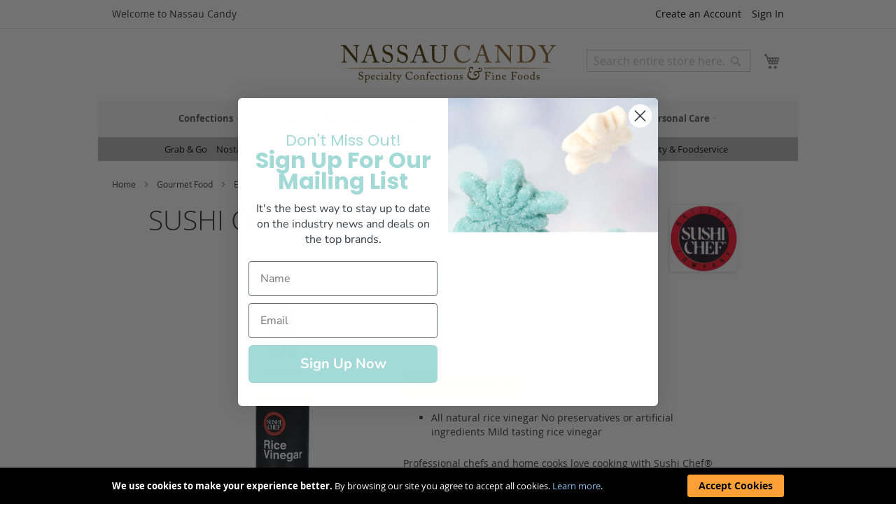

--- FILE ---
content_type: text/html; charset=UTF-8
request_url: https://www.nassaucandy.com/sushi-chef-vngr-rice-10oz.html
body_size: 18478
content:
<!DOCTYPE html>
<html lang="en">
    <head prefix="og: http://ogp.me/ns# fb: http://ogp.me/ns/fb# product: http://ogp.me/ns/product#">
        <script>
    var BASE_URL = 'https\u003A\u002F\u002Fwww.nassaucandy.com\u002F';
    var require = {
        'baseUrl': 'https\u003A\u002F\u002Fwww.nassaucandy.com\u002Fstatic\u002Fversion1760563052\u002Ffrontend\u002FNassau\u002Fnctheme\u002Fen_US'
    };</script>        <meta charset="utf-8"/>
<meta name="title" content="Sushi Chef Rice Vinegar 10 oz Bottle | Nassau Candy"/>
<meta name="description" content="Sushi Chef Rice Vinegar: All-natural, mild-tasting, with no preservatives. Perfect for professional and home kitchens. Instantly recognizable bottles."/>
<meta name="keywords" content="ethnic,food,gourmet,oils,vinegar,vinegars"/>
<meta name="robots" content="INDEX,FOLLOW"/>
<meta name="viewport" content="width=device-width, initial-scale=1"/>
<meta name="format-detection" content="telephone=no"/>
<title>Sushi Chef Rice Vinegar 10 oz Bottle | Nassau Candy</title>
<link  rel="stylesheet" type="text/css"  media="all" href="https://www.nassaucandy.com/static/version1760563052/frontend/Nassau/nctheme/en_US/css/styles-m.min.css" />
<link  rel="stylesheet" type="text/css"  media="all" href="https://www.nassaucandy.com/static/version1760563052/frontend/Nassau/nctheme/en_US/mage/gallery/gallery.min.css" />
<link  rel="stylesheet" type="text/css"  media="screen and (min-width: 768px)" href="https://www.nassaucandy.com/static/version1760563052/frontend/Nassau/nctheme/en_US/css/styles-l.min.css" />
<link  rel="stylesheet" type="text/css"  media="print" href="https://www.nassaucandy.com/static/version1760563052/frontend/Nassau/nctheme/en_US/css/print.min.css" />
<link  rel="icon" href="https://www.nassaucandy.com/static/version1760563052/frontend/Nassau/nctheme/en_US/Magento_Theme/favicon.ico" />
<link  rel="icon" type="image/x-icon" href="https://www.nassaucandy.com/static/version1760563052/frontend/Nassau/nctheme/en_US/Magento_Theme/favicon.ico" />
<link  rel="shortcut icon" type="image/x-icon" href="https://www.nassaucandy.com/static/version1760563052/frontend/Nassau/nctheme/en_US/Magento_Theme/favicon.ico" />
<script  type="text/javascript"  src="https://www.nassaucandy.com/static/version1760563052/frontend/Nassau/nctheme/en_US/requirejs/require.js"></script>
<script  type="text/javascript"  src="https://www.nassaucandy.com/static/version1760563052/frontend/Nassau/nctheme/en_US/mage/requirejs/mixins.js"></script>
<script  type="text/javascript"  src="https://www.nassaucandy.com/static/version1760563052/frontend/Nassau/nctheme/en_US/requirejs-config.js"></script>
<link  rel="apple-touch-icon" href="https://www.nassaucandy.com/static/version1760563052/frontend/Nassau/nctheme/en_US/Magento_Theme/apple-touch-icon.png" />
<link  rel="canonical" href="https://www.nassaucandy.com/sushi-chef-vngr-rice-10oz.html" />
<meta name="p:domain_verify" content="0ef2dceaca2de7a65e4394b1c49cbba1"/>
        <script type="text/javascript" src="//widget.trustpilot.com/bootstrap/v5/tp.widget.bootstrap.min.js" async></script>    <!-- Google Tag Manager -->
    <script>(function(w,d,s,l,i){w[l]=w[l]||[];w[l].push({'gtm.start':
        new Date().getTime(),event:'gtm.js'});var f=d.getElementsByTagName(s)[0],
        j=d.createElement(s),dl=l!='dataLayer'?'&l='+l:'';j.async=true;j.src=
        'https://www.googletagmanager.com/gtm.js?id='+i+dl;f.parentNode.insertBefore(j,f);
        })(window,document,'script','dataLayer','GTM-KB4L8PV');
    </script>
    <!-- End Google Tag Manager -->
    <!-- GOOGLE Ads 874314332 --> 
    <script async src="https://www.googletagmanager.com/gtag/js?id=G-M4WJGRXQYK"></script>
    <script>
        window.dataLayer = window.dataLayer || []; 
        function gtag() { dataLayer.push(arguments); }

        gtag('js', new Date()); 
                gtag('config', 'AW-874314332', {'allow_enhanced_conversions':true});  // Google AdWords?
        gtag('config', 'G-M4WJGRXQYK'); // Google Analytics 4
    </script>
    <script type="text/x-magento-init">
        {
            "*": {
                "Magento_PageCache/js/form-key-provider": {}
            }
        }
    </script>

<meta property="og:type" content="product" />
<meta property="og:title"
      content="Sushi Chef Rice Vinegar 10 oz Bottle | Nassau Candy" />
<meta property="og:image"
      content="https://res.cloudinary.com/nassau-candy/image/upload/c_fit,w_1000,h_1000,f_auto/967263.jpg" />
<meta property="og:description"
      content="Sushi Chef Rice Vinegar: All-natural, mild-tasting, with no preservatives. Perfect for professional and home kitchens. Instantly recognizable bottles." />
<meta property="og:url" content="https://www.nassaucandy.com/sushi-chef-vngr-rice-10oz.html" />
    </head>
    <body data-container="body" data-mage-init='{"loaderAjax": {}, "loader": { "icon": "https://www.nassaucandy.com/static/version1760563052/frontend/Nassau/nctheme/en_US/images/loader-2.gif"}}' id="html-body" itemtype="http://schema.org/Product" itemscope="itemscope" class="catalog-product-view product-sushi-chef-vngr-rice-10oz page-layout-1column">
        
<script type="text/x-magento-init">
    {
        "*": {
            "Magento_PageBuilder/js/widget-initializer": {
                "config": {"[data-content-type=\"slider\"][data-appearance=\"default\"]":{"Magento_PageBuilder\/js\/content-type\/slider\/appearance\/default\/widget":false},"[data-content-type=\"map\"]":{"Magento_PageBuilder\/js\/content-type\/map\/appearance\/default\/widget":false},"[data-content-type=\"row\"]":{"Magento_PageBuilder\/js\/content-type\/row\/appearance\/default\/widget":false},"[data-content-type=\"tabs\"]":{"Magento_PageBuilder\/js\/content-type\/tabs\/appearance\/default\/widget":false},"[data-content-type=\"slide\"]":{"Magento_PageBuilder\/js\/content-type\/slide\/appearance\/default\/widget":{"buttonSelector":".pagebuilder-slide-button","showOverlay":"hover","dataRole":"slide"}},"[data-content-type=\"banner\"]":{"Magento_PageBuilder\/js\/content-type\/banner\/appearance\/default\/widget":{"buttonSelector":".pagebuilder-banner-button","showOverlay":"hover","dataRole":"banner"}},"[data-content-type=\"buttons\"]":{"Magento_PageBuilder\/js\/content-type\/buttons\/appearance\/inline\/widget":false},"[data-content-type=\"products\"][data-appearance=\"carousel\"]":{"Magento_PageBuilder\/js\/content-type\/products\/appearance\/carousel\/widget":false}},
                "breakpoints": {"desktop":{"label":"Desktop","stage":true,"default":true,"class":"desktop-switcher","icon":"Magento_PageBuilder::css\/images\/switcher\/switcher-desktop.svg","conditions":{"min-width":"1024px"},"options":{"products":{"default":{"slidesToShow":"5"}}}},"tablet":{"conditions":{"max-width":"1024px","min-width":"768px"},"options":{"products":{"default":{"slidesToShow":"4"},"continuous":{"slidesToShow":"3"}}}},"mobile":{"label":"Mobile","stage":true,"class":"mobile-switcher","icon":"Magento_PageBuilder::css\/images\/switcher\/switcher-mobile.svg","media":"only screen and (max-width: 768px)","conditions":{"max-width":"768px","min-width":"640px"},"options":{"products":{"default":{"slidesToShow":"3"}}}},"mobile-small":{"conditions":{"max-width":"640px"},"options":{"products":{"default":{"slidesToShow":"2"},"continuous":{"slidesToShow":"1"}}}}}            }
        }
    }
</script>

<div class="cookie-status-message" id="cookie-status">
    The store will not work correctly in the case when cookies are disabled.</div>
<script type="text/x-magento-init">
    {
        "*": {
            "cookieStatus": {}
        }
    }
</script>

<script type="text/x-magento-init">
    {
        "*": {
            "mage/cookies": {
                "expires": null,
                "path": "\u002F",
                "domain": ".www.nassaucandy.com",
                "secure": false,
                "lifetime": "2592000"
            }
        }
    }
</script>
    <noscript>
        <div class="message global noscript">
            <div class="content">
                <p>
                    <strong>JavaScript seems to be disabled in your browser.</strong>
                    <span>
                        For the best experience on our site, be sure to turn on Javascript in your browser.                    </span>
                </p>
            </div>
        </div>
    </noscript>
    <div role="alertdialog"
         tabindex="-1"
         class="message global cookie"
         id="notice-cookie-block">
        <div role="document" class="content" tabindex="0">
            <p>
                <strong>We use cookies to make your experience better.</strong>
                <span>By browsing our site you agree to accept all cookies.                </span>
                <a href="https://www.nassaucandy.com/privacy-policy-cookie-restriction-mode/">Learn more</a>.            </p>
            <div class="actions">
                <button id="btn-cookie-allow" class="action allow primary">
                    <span>Accept Cookies</span>
                </button>
            </div>
        </div>
    </div>
    <script type="text&#x2F;javascript">var elem02moc1SL = document.querySelector('div#notice-cookie-block');
if (elem02moc1SL) {
elem02moc1SL.style.display = 'none';
}</script>    <script type="text/x-magento-init">
        {
            "#notice-cookie-block": {
                "cookieNotices": {
                    "cookieAllowButtonSelector": "#btn-cookie-allow",
                    "cookieName": "user_allowed_save_cookie",
                    "cookieValue": {"1":1},
                    "cookieLifetime": 31536000,
                    "noCookiesUrl": "https\u003A\u002F\u002Fwww.nassaucandy.com\u002Fcookie\u002Findex\u002FnoCookies\u002F"
                }
            }
        }
    </script>

<script>
    window.cookiesConfig = window.cookiesConfig || {};
    window.cookiesConfig.secure = true;
</script><script>    require.config({
        map: {
            '*': {
                wysiwygAdapter: 'mage/adminhtml/wysiwyg/tiny_mce/tinymce4Adapter'
            }
        }
    });</script><script>
    require.config({
        paths: {
            googleMaps: 'https\u003A\u002F\u002Fmaps.googleapis.com\u002Fmaps\u002Fapi\u002Fjs\u003Fv\u003D3\u0026key\u003D'
        },
        config: {
            'Magento_PageBuilder/js/utils/map': {
                style: ''
            },
            'Magento_PageBuilder/js/content-type/map/preview': {
                apiKey: '',
                apiKeyErrorMessage: 'You\u0020must\u0020provide\u0020a\u0020valid\u0020\u003Ca\u0020href\u003D\u0027https\u003A\u002F\u002Fwww.nassaucandy.com\u002Fadminhtml\u002Fsystem_config\u002Fedit\u002Fsection\u002Fcms\u002F\u0023cms_pagebuilder\u0027\u0020target\u003D\u0027_blank\u0027\u003EGoogle\u0020Maps\u0020API\u0020key\u003C\u002Fa\u003E\u0020to\u0020use\u0020a\u0020map.'
            },
            'Magento_PageBuilder/js/form/element/map': {
                apiKey: '',
                apiKeyErrorMessage: 'You\u0020must\u0020provide\u0020a\u0020valid\u0020\u003Ca\u0020href\u003D\u0027https\u003A\u002F\u002Fwww.nassaucandy.com\u002Fadminhtml\u002Fsystem_config\u002Fedit\u002Fsection\u002Fcms\u002F\u0023cms_pagebuilder\u0027\u0020target\u003D\u0027_blank\u0027\u003EGoogle\u0020Maps\u0020API\u0020key\u003C\u002Fa\u003E\u0020to\u0020use\u0020a\u0020map.'
            },
        }
    });
</script>

<script>
    require.config({
        shim: {
            'Magento_PageBuilder/js/utils/map': {
                deps: ['googleMaps']
            }
        }
    });
</script>
<!-- Google Tag Manager (noscript) -->
<noscript>
    <iframe src="https://www.googletagmanager.com/ns.html?id=GTM-KB4L8PV"
        height="0" width="0" style="display:none;visibility:hidden">
    </iframe>
</noscript>
<!-- End Google Tag Manager (noscript) -->
<script type="text/javascript">
var featureFlags = require(['Nassau_Site/js/featureFlags'],function(featureFlags){
    featureFlags.init({
        isScanToCartEnabled: false    });
}); 
</script>






<script type="text/javascript">
    require(['Nassau_Site/js/customerDataCleanup']);
</script><div class="message global browser-not-supported">
    <div class="content">
      <p>Microsoft ended support for the web browser you are using. Please use a modern web browser such as: Chrome, Firefox, Safari and Edge.</p>
    </div>
</div>
<script>
  var isIE = window.document.documentMode;
  var isNotSupported = isIE;
  if (isNotSupported) {
    document.documentElement.classList.add('browser-not-supported');
  }
</script><div class="page-wrapper"><header class="page-header"><div class="panel wrapper"><div class="panel header"><ul class="header links"><li><a href="https://www.nassaucandy.com/customer/account/" id="idCpqnCdaa" >My Account</a></li><li class="link authorization-link" data-label="or">
    <a href="https://www.nassaucandy.com/customer/account/login/referer/aHR0cHM6Ly93d3cubmFzc2F1Y2FuZHkuY29tL3N1c2hpLWNoZWYtdm5nci1yaWNlLTEwb3ouaHRtbA%2C%2C/"        >Sign In</a>
</li>
<li class="item link compare" data-bind="scope: 'compareProducts'" data-role="compare-products-link">
    <a class="action compare no-display" title="Compare&#x20;Products"
       data-bind="attr: {'href': compareProducts().listUrl}, css: {'no-display': !compareProducts().count}"
    >
        Compare Products        <span class="counter qty" data-bind="text: compareProducts().countCaption"></span>
    </a>
</li>
<script type="text/x-magento-init">
{"[data-role=compare-products-link]": {"Magento_Ui/js/core/app": {"components":{"compareProducts":{"component":"Magento_Catalog\/js\/view\/compare-products"}}}}}
</script>
        <li class="greet welcome" data-bind="scope: 'customer'">
            <!-- ko if: customer().fullname  -->
            <strong>Welcome</strong>, <span data-bind="text: new String('%1').replace('%1', customer().firstname)"></span>

            <!-- /ko -->
            <!-- ko ifnot: customer().fullname  -->
            <span data-bind="html:'Welcome to Nassau Candy'"></span>
            <!-- /ko -->
        </li>
        <script type="text/x-magento-init">
        {
            "*": {
                "Magento_Ui/js/core/app": {
                    "components": {
                        "customer": {
                            "component": "Magento_Customer/js/view/customer"
                        }
                    }
                }
            }
        }
        </script>
    <li>
    <a class="scan-to-cart-link" href="/site/cart/scan">Scan to Cart</a>
</li>
<li>
    <a class="orderpad-link" href="/site/orderpad">My Reorder Pad</a>
</li><li class="link wishlist" data-bind="scope: 'wishlist'">
    <a href="https://www.nassaucandy.com/wishlist/">
        <span>My Wish List</span>
        <!-- ko if: wishlist().totalItemsCount -->
        <span data-bind="text: wishlist().totalItemsCount, css:{koBound:true}" class="count qty">&nbsp;</span>
        <!-- /ko -->

    </a>
</li>
<script type="text/x-magento-init">
    {
        "*": {
            "Magento_Ui/js/core/app": {
                "components": {
                    "wishlist": {
                        "component": "Magento_Wishlist/js/view/wishlist"
                    }
                }
            }
        }
    }

</script>
<li><a href="https://www.nassaucandy.com/registration/" id="idtPdMiILQ" class="create_account" >Create an Account</a></li></ul><a class="action skip contentarea"
   href="#contentarea">
    <span>
        Skip to Content    </span>
</a>
</div></div><div class="header content"><span data-action="toggle-nav" class="action nav-toggle"><span>Toggle Nav</span></span>
<a
    class="logo"
    href="https://www.nassaucandy.com/"
    title="Nassau&#x20;Candy&#x20;&#x7C;&#x20;Wholesale&#x20;Candy&#x20;Distributor&#x20;&amp;&#x20;Fine&#x20;Food&#x20;Supplier"
    aria-label="store logo">
    <img src="https://www.nassaucandy.com/media/logo/default/logo.png"
         title="Nassau&#x20;Candy&#x20;&#x7C;&#x20;Wholesale&#x20;Candy&#x20;Distributor&#x20;&amp;&#x20;Fine&#x20;Food&#x20;Supplier"
         alt="Nassau&#x20;Candy&#x20;&#x7C;&#x20;Wholesale&#x20;Candy&#x20;Distributor&#x20;&amp;&#x20;Fine&#x20;Food&#x20;Supplier"
            width="309"            height="55"    />
</a>
<div data-block="minicart" class="minicart-wrapper">
    <a class="action showcart" href="https://www.nassaucandy.com/checkout/cart/"
       data-bind="scope: 'minicart_content'">
        <span class="text">My Cart</span>
        <span
            class="qty-badge"
            data-bind="css: { 
                koBound: true,
                empty: !!getCartParam('summary_count') == false 
            },
            text: getCartParam('summary_count'),
            attr: { title: $t('Items in Cart') }"
        >
        </span>
    </a>
            <div class="block block-minicart"
             data-role="dropdownDialog"
             data-mage-init='{"dropdownDialog":{
                "appendTo":"[data-block=minicart]",
                "triggerTarget":".showcart",
                "timeout": "2000",
                "closeOnMouseLeave": false,
                "closeOnEscape": true,
                "triggerClass":"active",
                "parentClass":"active",
                "buttons":[]}}'>
            <div id="minicart-content-wrapper" data-bind="scope: 'minicart_content'">
                <!-- ko template: getTemplate() --><!-- /ko -->
            </div>
                    </div>
        <script>
        window.checkout = {"shoppingCartUrl":"https:\/\/www.nassaucandy.com\/checkout\/cart\/","checkoutUrl":"https:\/\/www.nassaucandy.com\/checkout\/","updateItemQtyUrl":"https:\/\/www.nassaucandy.com\/checkout\/sidebar\/updateItemQty\/","removeItemUrl":"https:\/\/www.nassaucandy.com\/checkout\/sidebar\/removeItem\/","imageTemplate":"Magento_Catalog\/product\/image_with_borders","baseUrl":"https:\/\/www.nassaucandy.com\/","minicartMaxItemsVisible":5,"websiteId":"1","maxItemsToDisplay":10,"storeId":"1","storeGroupId":"1","customerLoginUrl":"https:\/\/www.nassaucandy.com\/customer\/account\/login\/referer\/aHR0cHM6Ly93d3cubmFzc2F1Y2FuZHkuY29tL3N1c2hpLWNoZWYtdm5nci1yaWNlLTEwb3ouaHRtbA%2C%2C\/","isRedirectRequired":false,"autocomplete":"off","captcha":{"user_login":{"isCaseSensitive":true,"imageHeight":50,"imageSrc":"","refreshUrl":"https:\/\/www.nassaucandy.com\/captcha\/refresh\/","isRequired":false,"timestamp":1769603245}}};
    </script>
    <script type="text/x-magento-init">
    {
        "[data-block='minicart']": {
            "Magento_Ui/js/core/app": {"components":{"minicart_content":{"children":{"subtotal.container":{"children":{"subtotal":{"children":{"subtotal.totals":{"config":{"display_cart_subtotal_incl_tax":0,"display_cart_subtotal_excl_tax":1,"template":"Magento_Tax\/checkout\/minicart\/subtotal\/totals"},"component":"Magento_Tax\/js\/view\/checkout\/minicart\/subtotal\/totals"}},"component":"uiComponent","config":{"template":"Magento_Checkout\/minicart\/subtotal"}}},"component":"uiComponent","config":{"displayArea":"subtotalContainer"}},"item.renderer":{"component":"Magento_Checkout\/js\/view\/cart-item-renderer","config":{"displayArea":"defaultRenderer","template":"Magento_Checkout\/minicart\/item\/default"},"children":{"item.image":{"component":"Magento_Catalog\/js\/view\/image","config":{"template":"Magento_Catalog\/product\/image","displayArea":"itemImage"}},"checkout.cart.item.price.sidebar":{"component":"uiComponent","config":{"template":"Magento_Checkout\/minicart\/item\/price","displayArea":"priceSidebar"}}}},"extra_info":{"component":"uiComponent","config":{"displayArea":"extraInfo"}},"promotion":{"component":"uiComponent","config":{"displayArea":"promotion"}}},"config":{"itemRenderer":{"default":"defaultRenderer","simple":"defaultRenderer","virtual":"defaultRenderer"},"template":"Magento_Checkout\/minicart\/content"},"component":"Magento_Checkout\/js\/view\/minicart"}},"types":[]}        },
        "*": {
            "Magento_Ui/js/block-loader": "https://www.nassaucandy.com/static/version1760563052/frontend/Nassau/nctheme/en_US/images/loader-1.gif"
        }
    }
    </script>
</div>
<a class="action myaccount-shortcut" href="/customer/account">
  <span class="text">My Account</span>
</a><div class="block block-search">
    <div class="block block-title"><strong>Search</strong></div>
    <div class="block block-content">
        <form class="form minisearch" id="search_mini_form"
              action="https://www.nassaucandy.com/catalogsearch/result/" method="get">
            <div class="field search">
                <label class="label" for="search" data-role="minisearch-label">
                    <span>Search</span>
                </label>
                <div class="control">
                    <input id="search"
                           data-mage-init='{
                            "quickSearch": {
                                "formSelector": "#search_mini_form",
                                "url": "https://www.nassaucandy.com/search/ajax/suggest/",
                                "destinationSelector": "#search_autocomplete",
                                "minSearchLength": "2"
                            }
                        }'
                           type="text"
                           name="q"
                           value=""
                           placeholder="Search&#x20;entire&#x20;store&#x20;here..."
                           class="input-text"
                           maxlength="128"
                           role="combobox"
                           aria-haspopup="false"
                           aria-autocomplete="both"
                           autocomplete="off"
                           aria-expanded="false"/>
                    <div id="search_autocomplete" class="search-autocomplete"></div>
                                    </div>
            </div>
            <div class="actions">
                <button type="submit"
                        title="Search"
                        class="action search"
                        aria-label="Search"
                >
                    <span>Search</span>
                </button>
            </div>
        </form>
    </div>
</div>
<div id="selected-shipping-address-widget" data-bind="scope:'shippingAddressDisplay'">
  <!-- ko template: getTemplate() --><!-- /ko -->
</div>
<script type="text/x-magento-init">
{
    "*": { 
        "Magento_Ui/js/core/app": { 
            "components": {
                "shippingAddressDisplay": {
                    "component": "Nassau_Site/js/shippingAddressDisplay",
                    "template": "Nassau_Site/shippingAddressDisplay"
                }
            }
        }
    }
}
</script>
</div></header>    <div class="sections nav-sections">
                <div class="section-items nav-sections-items"
             data-mage-init='{"tabs":{"openedState":"active"}}'>
                                            <div class="section-item-title nav-sections-item-title"
                     data-role="collapsible">
                    <a class="nav-sections-item-switch"
                       data-toggle="switch" href="#store.menu">
                        Menu                    </a>
                </div>
                <div class="section-item-content nav-sections-item-content"
                     id="store.menu"
                     data-role="content">
                    
<nav aria-label="Primary Menu" class="navigation" data-action="navigation">
    <ul data-mage-init='{"menu":{"responsive":true, "expanded":true, "position":{"my":"left top","at":"left bottom"}}}'>
        <li  class="level0 nav-1 category-item first level-top parent"><a href="https://www.nassaucandy.com/confections.html"  class="level-top" ><span>Confections</span></a><ul class="level0 submenu"><li  class="level1 nav-1-1 category-item first"><a href="https://www.nassaucandy.com/confections/asian-candy.html" ><span>Asian Candy</span></a></li><li  class="level1 nav-1-2 category-item"><a href="https://www.nassaucandy.com/confections/better-for-you-sweets.html" ><span>Better For You Sweets</span></a></li><li  class="level1 nav-1-3 category-item"><a href="https://www.nassaucandy.com/confections/bulk-candy.html" ><span>Bulk Candy</span></a></li><li  class="level1 nav-1-4 category-item"><a href="https://www.nassaucandy.com/confections/bulk-chocolate.html" ><span>Bulk Chocolate</span></a></li><li  class="level1 nav-1-5 category-item"><a href="https://www.nassaucandy.com/confections/bulk-nuts-fruit-mixes.html" ><span>Bulk Nuts, Fruit &amp; Mixes</span></a></li><li  class="level1 nav-1-6 category-item"><a href="https://www.nassaucandy.com/confections/bulk-specialty-showcase-chocolate.html" ><span>Bulk Specialty Showcase Chocolate</span></a></li><li  class="level1 nav-1-7 category-item"><a href="https://www.nassaucandy.com/confections/bulk-toppings-melting-chocolate.html" ><span>Bulk Toppings &amp; Melting Chocolate</span></a></li><li  class="level1 nav-1-8 category-item"><a href="https://www.nassaucandy.com/confections/children-s-novelties.html" ><span>Children&#039;s Novelties</span></a></li><li  class="level1 nav-1-9 category-item"><a href="https://www.nassaucandy.com/confections/confectionery-tools.html" ><span>Confectionery Tools</span></a></li><li  class="level1 nav-1-10 category-item"><a href="https://www.nassaucandy.com/confections/count-goods-candy-bars-gum-mints.html" ><span>Count Goods, Candy Bars, Gum &amp; Mints</span></a></li><li  class="level1 nav-1-11 category-item"><a href="https://www.nassaucandy.com/confections/displays.html" ><span>Displays</span></a></li><li  class="level1 nav-1-12 category-item"><a href="https://www.nassaucandy.com/confections/freeze-dried.html" ><span>Freeze Dried</span></a></li><li  class="level1 nav-1-13 category-item"><a href="https://www.nassaucandy.com/confections/gourmet-bars-gifts-specialty-impulse.html" ><span>Gourmet Bars, Gifts &amp; Specialty Impulse</span></a></li><li  class="level1 nav-1-14 category-item"><a href="https://www.nassaucandy.com/confections/hispanic-candy.html" ><span>Hispanic Candy</span></a></li><li  class="level1 nav-1-15 category-item"><a href="https://www.nassaucandy.com/confections/nostalgia.html" ><span>Nostalgia</span></a></li><li  class="level1 nav-1-16 category-item"><a href="https://www.nassaucandy.com/confections/peg-bags-theater-boxes.html" ><span>Peg Bags &amp; Theater Boxes</span></a></li><li  class="level1 nav-1-17 category-item last"><a href="https://www.nassaucandy.com/confections/snacks-healthy-snacks.html" ><span>Snacks &amp; Healthy Snacks</span></a></li></ul></li><li  class="level0 nav-2 category-item level-top parent"><a href="https://www.nassaucandy.com/gourmet-food.html"  class="level-top" ><span>Gourmet Food</span></a><ul class="level0 submenu"><li  class="level1 nav-2-1 category-item first"><a href="https://www.nassaucandy.com/gourmet-food/baking-ingredients.html" ><span>Baking Ingredients</span></a></li><li  class="level1 nav-2-2 category-item"><a href="https://www.nassaucandy.com/gourmet-food/breakfast-honey-syrup.html" ><span>Breakfast, Honey &amp; Syrup</span></a></li><li  class="level1 nav-2-3 category-item"><a href="https://www.nassaucandy.com/gourmet-food/butter.html" ><span>Butter</span></a></li><li  class="level1 nav-2-4 category-item"><a href="https://www.nassaucandy.com/gourmet-food/charcuterie-salumi.html" ><span>Charcuterie &amp; Salumi</span></a></li><li  class="level1 nav-2-5 category-item"><a href="https://www.nassaucandy.com/gourmet-food/cheese.html" ><span>Cheese</span></a></li><li  class="level1 nav-2-6 category-item"><a href="https://www.nassaucandy.com/gourmet-food/coffee-tea-cocoa.html" ><span>Coffee, Tea &amp; Cocoa</span></a></li><li  class="level1 nav-2-7 category-item"><a href="https://www.nassaucandy.com/gourmet-food/crackers-bread-products.html" ><span>Crackers &amp; Bread Products</span></a></li><li  class="level1 nav-2-8 category-item"><a href="https://www.nassaucandy.com/gourmet-food/dips-spreads.html" ><span>Dips &amp; Spreads</span></a></li><li  class="level1 nav-2-9 category-item"><a href="https://www.nassaucandy.com/gourmet-food/ethnic.html" ><span>Ethnic</span></a></li><li  class="level1 nav-2-10 category-item"><a href="https://www.nassaucandy.com/gourmet-food/fish-products.html" ><span>Fish Products</span></a></li><li  class="level1 nav-2-11 category-item"><a href="https://www.nassaucandy.com/gourmet-food/gourmet-confections-cookies.html" ><span>Gourmet Confections &amp; Cookies</span></a></li><li  class="level1 nav-2-12 category-item"><a href="https://www.nassaucandy.com/gourmet-food/oils-vinegars.html" ><span>Oils &amp; Vinegars</span></a></li><li  class="level1 nav-2-13 category-item"><a href="https://www.nassaucandy.com/gourmet-food/pasta.html" ><span>Pasta</span></a></li><li  class="level1 nav-2-14 category-item"><a href="https://www.nassaucandy.com/gourmet-food/prepared-food.html" ><span>Prepared Food</span></a></li><li  class="level1 nav-2-15 category-item"><a href="https://www.nassaucandy.com/gourmet-food/preserves-spreads-accompaniments.html" ><span>Preserves, Spreads &amp; Accompaniments</span></a></li><li  class="level1 nav-2-16 category-item"><a href="https://www.nassaucandy.com/gourmet-food/rice-grains.html" ><span>Rice &amp; Grains</span></a></li><li  class="level1 nav-2-17 category-item"><a href="https://www.nassaucandy.com/gourmet-food/salad-toppers.html" ><span>Salad Toppers</span></a></li><li  class="level1 nav-2-18 category-item"><a href="https://www.nassaucandy.com/gourmet-food/sauces-salsas-condiments-dressings-marinades.html" ><span>Sauces, Salsas, Condiments, Dressings &amp; Marinades</span></a></li><li  class="level1 nav-2-19 category-item"><a href="https://www.nassaucandy.com/gourmet-food/shipper-displays.html" ><span>Shipper Displays</span></a></li><li  class="level1 nav-2-20 category-item"><a href="https://www.nassaucandy.com/gourmet-food/snack-bars.html" ><span>Snack Bars</span></a></li><li  class="level1 nav-2-21 category-item"><a href="https://www.nassaucandy.com/gourmet-food/snacks-healthy-snacks.html" ><span>Snacks &amp; Healthy Snacks</span></a></li><li  class="level1 nav-2-22 category-item"><a href="https://www.nassaucandy.com/gourmet-food/soup-soup-mixes.html" ><span>Soup &amp; Soup Mixes</span></a></li><li  class="level1 nav-2-23 category-item"><a href="https://www.nassaucandy.com/gourmet-food/spices.html" ><span>Spices</span></a></li><li  class="level1 nav-2-24 category-item"><a href="https://www.nassaucandy.com/gourmet-food/vegetables-olives-pickles.html" ><span>Vegetables, Olives &amp; Pickles</span></a></li><li  class="level1 nav-2-25 category-item last"><a href="https://www.nassaucandy.com/gourmet-food/yogurt-cream.html" ><span>Yogurt &amp; Cream</span></a></li></ul></li><li  class="level0 nav-3 category-item level-top parent"><a href="https://www.nassaucandy.com/nuts-fruit-mixes.html"  class="level-top" ><span>Nuts, Fruit &amp; Mixes</span></a><ul class="level0 submenu"><li  class="level1 nav-3-1 category-item first"><a href="https://www.nassaucandy.com/nuts-fruit-mixes/dried-fruits-veggies.html" ><span>Dried Fruits &amp; Veggies</span></a></li><li  class="level1 nav-3-2 category-item"><a href="https://www.nassaucandy.com/nuts-fruit-mixes/glace.html" ><span>Glacé</span></a></li><li  class="level1 nav-3-3 category-item"><a href="https://www.nassaucandy.com/nuts-fruit-mixes/granola.html" ><span>Granola</span></a></li><li  class="level1 nav-3-4 category-item"><a href="https://www.nassaucandy.com/nuts-fruit-mixes/nuts-seeds.html" ><span>Nuts &amp; Seeds</span></a></li><li  class="level1 nav-3-5 category-item last"><a href="https://www.nassaucandy.com/nuts-fruit-mixes/trail-snack-mixes.html" ><span>Trail &amp; Snack Mixes</span></a></li></ul></li><li  class="level0 nav-4 category-item level-top parent"><a href="https://www.nassaucandy.com/beverages.html"  class="level-top" ><span>Beverages</span></a><ul class="level0 submenu"><li  class="level1 nav-4-1 category-item first"><a href="https://www.nassaucandy.com/beverages/cocktail-mixes.html" ><span>Cocktail Mixes</span></a></li><li  class="level1 nav-4-2 category-item"><a href="https://www.nassaucandy.com/beverages/cocoa.html" ><span>Cocoa</span></a></li><li  class="level1 nav-4-3 category-item"><a href="https://www.nassaucandy.com/beverages/coffee.html" ><span>Coffee</span></a></li><li  class="level1 nav-4-4 category-item"><a href="https://www.nassaucandy.com/beverages/dairy-substitute.html" ><span>Dairy Substitute</span></a></li><li  class="level1 nav-4-5 category-item"><a href="https://www.nassaucandy.com/beverages/energy-drinks.html" ><span>Energy Drinks</span></a></li><li  class="level1 nav-4-6 category-item"><a href="https://www.nassaucandy.com/beverages/juice-water.html" ><span>Juice &amp; Water</span></a></li><li  class="level1 nav-4-7 category-item"><a href="https://www.nassaucandy.com/beverages/specialty-soda.html" ><span>Specialty Soda</span></a></li><li  class="level1 nav-4-8 category-item"><a href="https://www.nassaucandy.com/beverages/tea.html" ><span>Tea</span></a></li><li  class="level1 nav-4-9 category-item"><a href="https://www.nassaucandy.com/beverages/wellness-tonics.html" ><span>Wellness Tonics</span></a></li><li  class="level1 nav-4-10 category-item last"><a href="https://www.nassaucandy.com/beverages/protein-shakes.html" ><span>Protein Shakes</span></a></li></ul></li><li  class="level0 nav-5 category-item level-top parent"><a href="https://www.nassaucandy.com/perishable.html"  class="level-top" ><span>Refrigerated</span></a><ul class="level0 submenu"><li  class="level1 nav-5-1 category-item first"><a href="https://www.nassaucandy.com/perishable/accompaniments.html" ><span>Accompaniments</span></a></li><li  class="level1 nav-5-2 category-item"><a href="https://www.nassaucandy.com/perishable/butter.html" ><span>Butter</span></a></li><li  class="level1 nav-5-3 category-item"><a href="https://www.nassaucandy.com/perishable/charcuterie-salumi.html" ><span>Charcuterie &amp; Salumi</span></a></li><li  class="level1 nav-5-4 category-item"><a href="https://www.nassaucandy.com/perishable/cheese.html" ><span>Cheese</span></a></li><li  class="level1 nav-5-5 category-item"><a href="https://www.nassaucandy.com/perishable/dips-spreads-dressing-sauces.html" ><span>Dips, Spreads, Dressing &amp; Sauces</span></a></li><li  class="level1 nav-5-6 category-item"><a href="https://www.nassaucandy.com/perishable/fresh-pasta.html" ><span>Fresh Pasta</span></a></li><li  class="level1 nav-5-7 category-item"><a href="https://www.nassaucandy.com/perishable/olive-bar.html" ><span>Olive Bar</span></a></li><li  class="level1 nav-5-8 category-item"><a href="https://www.nassaucandy.com/perishable/seafood.html" ><span>Seafood</span></a></li><li  class="level1 nav-5-9 category-item last"><a href="https://www.nassaucandy.com/perishable/yogurt-cream.html" ><span>Yogurt &amp; Cream</span></a></li></ul></li><li  class="level0 nav-6 category-item level-top parent"><a href="https://www.nassaucandy.com/household-care.html"  class="level-top" ><span>Household Care</span></a><ul class="level0 submenu"><li  class="level1 nav-6-1 category-item first"><a href="https://www.nassaucandy.com/household-care/air-fresheners-candles-incense.html" ><span>Air Fresheners, Candles &amp; Incense</span></a></li><li  class="level1 nav-6-2 category-item"><a href="https://www.nassaucandy.com/household-care/cleansers-detergent-soap.html" ><span>Cleansers, Detergent &amp; Soap</span></a></li><li  class="level1 nav-6-3 category-item"><a href="https://www.nassaucandy.com/household-care/essential-oils.html" ><span>Essential Oils</span></a></li><li  class="level1 nav-6-4 category-item"><a href="https://www.nassaucandy.com/household-care/household-natural-living.html" ><span>Household &amp; Natural Living</span></a></li><li  class="level1 nav-6-5 category-item last"><a href="https://www.nassaucandy.com/household-care/laundry-detergent-products.html" ><span>Laundry Detergent &amp; Products</span></a></li></ul></li><li  class="level0 nav-7 category-item last level-top parent"><a href="https://www.nassaucandy.com/personal-care.html"  class="level-top" ><span>Personal Care</span></a><ul class="level0 submenu"><li  class="level1 nav-7-1 category-item first"><a href="https://www.nassaucandy.com/personal-care/bath.html" ><span>Bath</span></a></li><li  class="level1 nav-7-2 category-item"><a href="https://www.nassaucandy.com/personal-care/body-facial-skin-care.html" ><span>Body &amp; Facial Skin Care</span></a></li><li  class="level1 nav-7-3 category-item"><a href="https://www.nassaucandy.com/personal-care/essential-oils.html" ><span>Essential Oils</span></a></li><li  class="level1 nav-7-4 category-item"><a href="https://www.nassaucandy.com/personal-care/hair-care.html" ><span>Hair Care</span></a></li><li  class="level1 nav-7-5 category-item"><a href="https://www.nassaucandy.com/personal-care/health-care.html" ><span>Health Care</span></a></li><li  class="level1 nav-7-6 category-item"><a href="https://www.nassaucandy.com/personal-care/household-natural-living.html" ><span>Household &amp; Natural Living</span></a></li><li  class="level1 nav-7-7 category-item"><a href="https://www.nassaucandy.com/personal-care/oral-care.html" ><span>Oral Care</span></a></li><li  class="level1 nav-7-8 category-item"><a href="https://www.nassaucandy.com/personal-care/shaving.html" ><span>Shaving</span></a></li><li  class="level1 nav-7-9 category-item last"><a href="https://www.nassaucandy.com/personal-care/soaps-deodorant.html" ><span>Soaps &amp; Deodorant</span></a></li></ul></li>            </ul>
</nav>
<nav aria-label="Secondary Menu" class="navigation secondary-navigation" data-action="navigation">
    <ul data-mage-init='{"menu":{"responsive":true, "expanded":true, "position":{"my":"left top","at":"left bottom"}}}'>
            <li  class="level0 nav-1 first level-top"><a href="https://www.nassaucandy.com/grabandgo/"  class="level-top" ><span>Grab &amp; Go</span></a></li><li  class="level0 nav-2 level-top"><a href="https://www.nassaucandy.com/nostalgia/"  class="level-top" ><span>Nostalgia</span></a></li><li  class="level0 nav-3 level-top"><a href="https://www.nassaucandy.com/glutenfree/"  class="level-top" ><span>Gluten Free</span></a></li><li  class="level0 nav-4 level-top"><a href="https://www.nassaucandy.com/organic/"  class="level-top" ><span>Organic</span></a></li><li  class="level0 nav-5 level-top"><a href="https://www.nassaucandy.com/whatsnew/"  class="level-top" ><span>What&#039;s New</span></a></li><li  class="level0 nav-6 level-top parent"><span   class="level-top" ><span>Regional</span></span><ul class="level0 submenu"><li  class="level1 nav-6-1 first"><a href="https://www.nassaucandy.com/florida/" ><span>Florida</span></a></li><li  class="level1 nav-6-2"><a href="https://www.nassaucandy.com/newyork/" ><span>New York</span></a></li><li  class="level1 nav-6-3 last"><a href="https://www.nassaucandy.com/san-francisco/" ><span>San Francisco</span></a></li></ul></li><li  class="level0 nav-7 level-top"><a href="https://www.nassaucandy.com/island-natural/"  class="level-top" ><span>Island Natural</span></a></li><li  class="level0 nav-8 level-top"><a href="https://www.nassaucandy.com/pennsylvania-dutch-candies/"  class="level-top" ><span>PA Dutch Candies</span></a></li><li  class="level0 nav-9 last level-top"><a href="https://www.nassaucandy.com/food-service-welcome/"  class="level-top" ><span>Hospitality &amp; Foodservice</span></a></li>    </ul>
</nav>
                </div>
                                            <div class="section-item-title nav-sections-item-title"
                     data-role="collapsible">
                    <a class="nav-sections-item-switch"
                       data-toggle="switch" href="#store.links">
                        Account                    </a>
                </div>
                <div class="section-item-content nav-sections-item-content"
                     id="store.links"
                     data-role="content">
                    <!-- Account links -->                </div>
                                    </div>
    </div>
<div class="breadcrumbs">
    <ul class="items">
                    <li class="item home">
                            <a href="https://www.nassaucandy.com/"
                   title="Go to Home Page">
                    Home                </a>
                        </li>
                    <li class="item category199">
                            <a href="https://www.nassaucandy.com/gourmet-food.html"
                   title="">
                    Gourmet Food                </a>
                        </li>
                    <li class="item category203">
                            <a href="https://www.nassaucandy.com/gourmet-food/ethnic.html"
                   title="">
                    Ethnic                </a>
                        </li>
                    <li class="item cms_page">
                            <strong>SUSHI CHEF RICE VINEGAR 10 OZ BOTTLE</strong>
                        </li>
            </ul>
</div>
<main id="maincontent" class="page-main"><a id="contentarea" tabindex="-1"></a>
<div class="page-title-wrapper product">
    <h1 class="page-title" _data-mage-init='{"matchSpanWidth":{}}'
                >
        <span class="base" data-ui-id="page-title-wrapper" itemprop="name">SUSHI CHEF RICE VINEGAR 10 OZ BOTTLE</span>    </h1>
    <div class="brand-logo">
    <img 
        src="https://res.cloudinary.com/nassau-candy/image/upload/c_fit,w_96,f_auto/brands/SUSHI.png" 
        alt="Brand Logo - SUSHI CHEF" 
        onerror='this.style.display = "none"' />
</div></div>
<div class="page messages"><div data-placeholder="messages"></div>
<div data-bind="scope: 'messages'">
    <!-- ko if: cookieMessages && cookieMessages.length > 0 -->
    <div aria-atomic="true" role="alert" data-bind="foreach: { data: cookieMessages, as: 'message' }" class="messages">
        <div data-bind="attr: {
            class: 'message-' + message.type + ' ' + message.type + ' message',
            'data-ui-id': 'message-' + message.type
        }">
            <div data-bind="html: $parent.prepareMessageForHtml(message.text)"></div>
        </div>
    </div>
    <!-- /ko -->

    <!-- ko if: messages().messages && messages().messages.length > 0 -->
    <div aria-atomic="true" role="alert" class="messages" data-bind="foreach: {
        data: messages().messages, as: 'message'
    }">
        <div data-bind="attr: {
            class: 'message-' + message.type + ' ' + message.type + ' message',
            'data-ui-id': 'message-' + message.type
        }">
            <div data-bind="html: $parent.prepareMessageForHtml(message.text)"></div>
        </div>
    </div>
    <!-- /ko -->
</div>
<script type="text/x-magento-init">
    {
        "*": {
            "Magento_Ui/js/core/app": {
                "components": {
                        "messages": {
                            "component": "Magento_Theme/js/view/messages"
                        }
                    }
                }
            }
    }
</script>
</div><div class="columns"><div class="column main"><div class="product-info-container"><div class="product media"><a id="gallery-prev-area" tabindex="-1"></a>
<div class="action-skip-wrapper"><a class="action skip gallery-next-area"
   href="#gallery-next-area">
    <span>
        Skip to the end of the images gallery    </span>
</a>
</div>

<div class="gallery-placeholder _block-content-loading" data-gallery-role="gallery-placeholder">
    <img
        alt="main product photo"
        class="gallery-placeholder__image"
        src="https://res.cloudinary.com/nassau-candy/image/upload/c_fit,w_300,h_300,f_auto/967263.jpg"
    />
</div>

<script type="text/x-magento-init">
    {
        "[data-gallery-role=gallery-placeholder]": {
            "mage/gallery/gallery": {
                "mixins":["magnifier/magnify"],
                "magnifierOpts": {"fullscreenzoom":"5","top":"","left":"","width":"300","height":"300","eventType":"hover","enabled":true,"zoom":"5"},
                "data": [{"thumb":"https:\/\/res.cloudinary.com\/nassau-candy\/image\/upload\/c_fit,w_90,h_90,f_auto\/967263.jpg","img":"https:\/\/res.cloudinary.com\/nassau-candy\/image\/upload\/c_fit,w_300,h_300,f_auto\/967263.jpg","full":"https:\/\/res.cloudinary.com\/nassau-candy\/image\/upload\/f_auto\/967263.jpg","caption":"","position":null,"isMain":false,"type":"","videoUrl":null}],
                "options": {"nav":"thumbs","loop":true,"keyboard":true,"arrows":true,"allowfullscreen":false,"showCaption":false,"width":300,"thumbwidth":90,"thumbheight":90,"height":300,"transitionduration":500,"transition":"slide","navarrows":true,"navtype":"slides","navdir":"horizontal"},
                "fullscreen": {"nav":"thumbs","loop":true,"navdir":"horizontal","navarrows":false,"navtype":"slides","arrows":false,"showCaption":false,"transitionduration":500,"transition":"dissolve","keyboard":true},
                 "breakpoints": {"mobile":{"conditions":{"max-width":"767px"},"options":{"options":{"nav":"dots","navigation":"dots"}}}}            }
        }
    }
</script>
<script type="text/x-magento-init">
    {
        "[data-gallery-role=gallery-placeholder]": {
            "Magento_ProductVideo/js/fotorama-add-video-events": {
                "videoData": [],
                "videoSettings": [{"playIfBase":"0","showRelated":"0","videoAutoRestart":"0"}],
                "optionsVideoData": []            }
        }
    }
</script>
<div class="action-skip-wrapper"><a class="action skip gallery-prev-area"
   href="#gallery-prev-area">
    <span>
        Skip to the beginning of the images gallery    </span>
</a>
</div><a id="gallery-next-area" tabindex="-1"></a>
</div><div class="product-info-main"><div class="product-info-price"><div class="product-info-stock-sku">

<div class="product attribute sku">
            <strong class="type">SKU</strong>
        <div class="value" itemprop="sku">967263</div>
</div>
</div></div><div data-bind="scope: 'addToCart'" style="position:relative; margin-bottom: 6px;">
<!-- ko template: getTemplate() --><!-- /ko -->
</div>
<script type="text/x-magento-init">
{
    "*": {
        "Magento_Ui/js/core/app": {
            "components": {"addToCart":{"component":"Nassau_Site\/js\/addToCartComponent","sku":"967263","packInfo":{"units":[{"description":"SALES PER CASE","qty":"6"}],"note":"(sold by the master case only)","isInnersDisabled":true},"notices":[],"formkey":"Ii3GRMkRHigtclgc"}}        }
    }
}
</script>
<div class="product-social-links"><div class="product-addto-links" data-role="add-to-links">
            <button 
            class="action"
            data-action="add-to-wishlist"
            data-mage-init='{"wishlistToggle":{"productId":"18347"}}'
            role="button"
        >
            <span></span>
        </button>
    </div>

</div>
<div class="product attribute overview">
        <div class="value" itemprop="description"><ul>
<li>All natural rice vinegar No preservatives or artificial ingredients Mild tasting rice vinegar</li>
</ul>
<p>Professional chefs and home cooks love cooking with Sushi Chef&reg; rice vinegar. Delivering a taste that's milder than other vinegar made from fruits or grains, this rice vinegar is slowly brewed using no artificial ingredients or preservatives. These instantly-recognizable bottles make the perfect addition to your assortment of fine vinegar and gourmet Japanese food displays.</p>
</div>
</div>
</div></div><div id="FASTR_CAROUSEL_BEST_SELLER" style="display: none;">
    <script src='https://cas.zma.gs/624c5d157826497d85c97c9b/ssr/containers/a726f131-5ac7-486f-ac0b-a4a9ecea8440/init.js'></script>
</div>    <div class="product info detailed">
                <div class="product data items" data-mage-init='{"tabs":{"openedState":"active"}}'>
                                                            <div class="data item title"
                     data-role="collapsible" id="tab-label-additional">
                    <a class="data switch"
                       tabindex="-1"
                       data-toggle="trigger"
                       href="#additional"
                       id="tab-label-additional-title">
                        More Information                    </a>
                </div>
                <div class="data item content"
                     aria-labelledby="tab-label-additional-title" id="additional" data-role="content">
                        <div class="additional-attributes-wrapper table-wrapper">
        <table class="data table additional-attributes" id="product-attribute-specs-table">
            <caption class="table-caption">More Information</caption>
            <tbody>
                            <tr>
                    <th class="col label" scope="row">Kosher</th>
                    <td class="col data" data-th="Kosher">No</td>
                </tr>
                            <tr>
                    <th class="col label" scope="row">Brand</th>
                    <td class="col data" data-th="Brand">SUSHI CHEF</td>
                </tr>
                            <tr>
                    <th class="col label" scope="row">UPC</th>
                    <td class="col data" data-th="UPC">047834060022</td>
                </tr>
                            <tr>
                    <th class="col label" scope="row">GTIN (case)</th>
                    <td class="col data" data-th="GTIN&#x20;&#x28;case&#x29;">20047834060026</td>
                </tr>
                            <tr>
                    <th class="col label" scope="row">Certifications</th>
                    <td class="col data" data-th="Certifications">Gluten Free</td>
                </tr>
                            <tr>
                    <th class="col label" scope="row">Pallet Pattern</th>
                    <td class="col data" data-th="Pallet&#x20;Pattern">45 cases per layer, 5 layers. 225 total cases per pallet.</td>
                </tr>
                        </tbody>
        </table>
    </div>
                </div>
                    </div>
    </div>
<input name="form_key" type="hidden" value="Ii3GRMkRHigtclgc" /><script type="text/x-magento-init">
    {
        "*": {
            "Magento_Customer/js/section-config": {
                "sections": {"stores\/store\/switch":["*"],"stores\/store\/switchrequest":["*"],"directory\/currency\/switch":["*"],"*":["messages"],"customer\/account\/logout":["*","recently_viewed_product","recently_compared_product","persistent"],"customer\/account\/loginpost":["*","featureflags"],"customer\/account\/createpost":["*"],"customer\/account\/editpost":["*"],"customer\/ajax\/login":["checkout-data","cart","captcha"],"catalog\/product_compare\/add":["compare-products"],"catalog\/product_compare\/remove":["compare-products"],"catalog\/product_compare\/clear":["compare-products"],"sales\/guest\/reorder":["cart"],"sales\/order\/reorder":["cart"],"checkout\/cart\/add":["cart","directory-data"],"checkout\/cart\/delete":["cart"],"checkout\/cart\/updatepost":["cart"],"checkout\/cart\/updateitemoptions":["cart"],"checkout\/cart\/couponpost":["cart"],"checkout\/cart\/estimatepost":["cart"],"checkout\/cart\/estimateupdatepost":["cart"],"checkout\/onepage\/saveorder":["cart","checkout-data","last-ordered-items"],"checkout\/sidebar\/removeitem":["cart"],"checkout\/sidebar\/updateitemqty":["cart"],"rest\/*\/v1\/carts\/*\/payment-information":["cart","last-ordered-items","captcha"],"rest\/*\/v1\/guest-carts\/*\/payment-information":["cart","captcha"],"rest\/*\/v1\/guest-carts\/*\/selected-payment-method":["cart","checkout-data"],"rest\/*\/v1\/carts\/*\/selected-payment-method":["cart","checkout-data"],"multishipping\/checkout\/overviewpost":["cart"],"persistent\/index\/unsetcookie":["persistent"],"review\/product\/post":["review"],"wishlist\/index\/add":["wishlist"],"wishlist\/index\/remove":["wishlist"],"wishlist\/index\/updateitemoptions":["wishlist"],"wishlist\/index\/update":["wishlist"],"wishlist\/index\/cart":["wishlist","cart"],"wishlist\/index\/fromcart":["wishlist","cart"],"wishlist\/index\/allcart":["wishlist","cart"],"wishlist\/shared\/allcart":["wishlist","cart"],"wishlist\/shared\/cart":["cart"],"site\/cart\/quickadd":["cart"]},
                "clientSideSections": ["checkout-data","cart-data"],
                "baseUrls": ["https:\/\/www.nassaucandy.com\/"],
                "sectionNames": ["messages","customer","compare-products","last-ordered-items","cart","directory-data","captcha","loggedAsCustomer","persistent","review","wishlist","featureFlags","recently_viewed_product","recently_compared_product","product_data_storage"]            }
        }
    }
</script>
<script type="text/x-magento-init">
    {
        "*": {
            "Magento_Customer/js/customer-data": {
                "sectionLoadUrl": "https\u003A\u002F\u002Fwww.nassaucandy.com\u002Fcustomer\u002Fsection\u002Fload\u002F",
                "expirableSectionLifetime": 60,
                "expirableSectionNames": ["cart","persistent"],
                "cookieLifeTime": "2592000",
                "updateSessionUrl": "https\u003A\u002F\u002Fwww.nassaucandy.com\u002Fcustomer\u002Faccount\u002FupdateSession\u002F"
            }
        }
    }
</script>
<script type="text/x-magento-init">
    {
        "*": {
            "Magento_Customer/js/invalidation-processor": {
                "invalidationRules": {
                    "website-rule": {
                        "Magento_Customer/js/invalidation-rules/website-rule": {
                            "scopeConfig": {
                                "websiteId": "1"
                            }
                        }
                    }
                }
            }
        }
    }
</script>
<script type="text/x-magento-init">
    {
        "body": {
            "pageCache": {"url":"https:\/\/www.nassaucandy.com\/page_cache\/block\/render\/id\/18347\/","handles":["default","catalog_product_view","catalog_product_view_type_simple","catalog_product_view_id_18347","catalog_product_view_sku_967263"],"originalRequest":{"route":"catalog","controller":"product","action":"view","uri":"\/sushi-chef-vngr-rice-10oz.html"},"versionCookieName":"private_content_version"}        }
    }
</script>
<script type="text/javascript">
            console.log('Please go to "Stores => Settings => Configuration" and configure your LiveChat account.');
    </script>
<script type="text/x-magento-init">
    {
        "body": {
            "requireCookie": {"noCookieUrl":"https:\/\/www.nassaucandy.com\/cookie\/index\/noCookies\/","triggers":[".action.towishlist"],"isRedirectCmsPage":true}        }
    }
</script>
<script type="text/x-magento-init">
    {
        "*": {
                "Magento_Catalog/js/product/view/provider": {
                    "data": {"items":{"18347":{"add_to_cart_button":{"post_data":"{\"action\":\"https:\\\/\\\/www.nassaucandy.com\\\/checkout\\\/cart\\\/add\\\/uenc\\\/%25uenc%25\\\/product\\\/18347\\\/\",\"data\":{\"product\":\"18347\",\"uenc\":\"%uenc%\"}}","url":"https:\/\/www.nassaucandy.com\/checkout\/cart\/add\/uenc\/%25uenc%25\/product\/18347\/","required_options":false},"add_to_compare_button":{"post_data":null,"url":"{\"action\":\"https:\\\/\\\/www.nassaucandy.com\\\/catalog\\\/product_compare\\\/add\\\/\",\"data\":{\"product\":\"18347\",\"uenc\":\"aHR0cHM6Ly93d3cubmFzc2F1Y2FuZHkuY29tL3N1c2hpLWNoZWYtdm5nci1yaWNlLTEwb3ouaHRtbA,,\"}}","required_options":null},"price_info":{"final_price":0,"max_price":0,"max_regular_price":0,"minimal_regular_price":0,"special_price":null,"minimal_price":0,"regular_price":0,"formatted_prices":{"final_price":"<span class=\"price\">$0.00<\/span>","max_price":"<span class=\"price\">$0.00<\/span>","minimal_price":"<span class=\"price\">$0.00<\/span>","max_regular_price":"<span class=\"price\">$0.00<\/span>","minimal_regular_price":null,"special_price":null,"regular_price":"<span class=\"price\">$0.00<\/span>"},"extension_attributes":{"msrp":{"msrp_price":"<span class=\"price\">$0.00<\/span>","is_applicable":"","is_shown_price_on_gesture":"","msrp_message":"","explanation_message":"Our price is lower than the manufacturer&#039;s &quot;minimum advertised price.&quot; As a result, we cannot show you the price in catalog or the product page. <br><br> You have no obligation to purchase the product once you know the price. You can simply remove the item from your cart."},"tax_adjustments":{"final_price":0,"max_price":0,"max_regular_price":0,"minimal_regular_price":0,"special_price":0,"minimal_price":0,"regular_price":0,"formatted_prices":{"final_price":"<span class=\"price\">$0.00<\/span>","max_price":"<span class=\"price\">$0.00<\/span>","minimal_price":"<span class=\"price\">$0.00<\/span>","max_regular_price":"<span class=\"price\">$0.00<\/span>","minimal_regular_price":null,"special_price":"<span class=\"price\">$0.00<\/span>","regular_price":"<span class=\"price\">$0.00<\/span>"}}}},"images":[{"url":"https:\/\/res.cloudinary.com\/nassau-candy\/image\/upload\/c_fit,w_240,h_300,f_auto\/967263.jpg","code":"recently_viewed_products_grid_content_widget","height":300,"width":240,"label":"SUSHI CHEF RICE VINEGAR 10 OZ BOTTLE","resized_width":240,"resized_height":300},{"url":"https:\/\/res.cloudinary.com\/nassau-candy\/image\/upload\/c_fit,w_270,h_270,f_auto\/967263.jpg","code":"recently_viewed_products_list_content_widget","height":270,"width":270,"label":"SUSHI CHEF RICE VINEGAR 10 OZ BOTTLE","resized_width":270,"resized_height":270},{"url":"https:\/\/res.cloudinary.com\/nassau-candy\/image\/upload\/c_fit,w_75,h_90,f_auto\/967263.jpg","code":"recently_viewed_products_images_names_widget","height":90,"width":75,"label":"SUSHI CHEF RICE VINEGAR 10 OZ BOTTLE","resized_width":75,"resized_height":90},{"url":"https:\/\/res.cloudinary.com\/nassau-candy\/image\/upload\/c_fit,w_240,h_300,f_auto\/967263.jpg","code":"recently_compared_products_grid_content_widget","height":300,"width":240,"label":"SUSHI CHEF RICE VINEGAR 10 OZ BOTTLE","resized_width":240,"resized_height":300},{"url":"https:\/\/res.cloudinary.com\/nassau-candy\/image\/upload\/c_fit,w_270,h_207,f_auto\/967263.jpg","code":"recently_compared_products_list_content_widget","height":207,"width":270,"label":"SUSHI CHEF RICE VINEGAR 10 OZ BOTTLE","resized_width":270,"resized_height":207},{"url":"https:\/\/res.cloudinary.com\/nassau-candy\/image\/upload\/c_fit,w_75,h_90,f_auto\/967263.jpg","code":"recently_compared_products_images_names_widget","height":90,"width":75,"label":"SUSHI CHEF RICE VINEGAR 10 OZ BOTTLE","resized_width":75,"resized_height":90}],"url":"https:\/\/www.nassaucandy.com\/sushi-chef-vngr-rice-10oz.html","id":18347,"name":"SUSHI CHEF RICE VINEGAR 10 OZ BOTTLE","type":"simple","is_salable":"1","store_id":1,"currency_code":"USD","extension_attributes":{"review_html":"","wishlist_button":{"post_data":null,"url":"{\"action\":\"https:\\\/\\\/www.nassaucandy.com\\\/wishlist\\\/index\\\/add\\\/\",\"data\":{\"product\":18347,\"uenc\":\"aHR0cHM6Ly93d3cubmFzc2F1Y2FuZHkuY29tL3N1c2hpLWNoZWYtdm5nci1yaWNlLTEwb3ouaHRtbA,,\"}}","required_options":null}},"is_available":true}},"store":"1","currency":"USD","productCurrentScope":"website"}            }
        }
    }
</script>
<div class="nassau product-fda-disclaimer">
These statements have not been evaluated by the Food and Drug Administration. 
These products are not intended to diagnose, treat, cure, or prevent any disease.</div>
<div class="nassau product-bulk-disclaimer">
The information on this site is for reference only. Nassau Candy does not 
warrant the accuracy or completeness of nutrition, ingredient, allergen, or 
other product information displayed on our website, as it is provided by 
manufacturers. Product formulas may be updated or change over time. Customers 
should review the product’s label or contact the manufacturer directly if you 
have product questions. For any specific healthcare questions or concerns 
regarding the products displayed, we recommend consulting a licensed healthcare professional.
</div>




</div></div></main><footer class="page-footer"><div class="footer content"><div 
    class="trustpilot-widget" 
    data-locale="en-US" 
    data-template-id="54ad5defc6454f065c28af8b" 
    data-businessunit-id="601ad14b10b9ec00016ab7ab" 
    data-style-height="240px" 
    data-style-width="100%" 
    data-theme="light" 
    data-tags="SelectedReview" 
    data-review-languages="en"
>
    <a href="https://www.trustpilot.com/review/nassaucandy.com" target="_blank" rel="noopener">Trustpilot</a>
</div><div class="footer-container-1"><div>Our affiliate companies:</div>
<div class="additional-sites">
<a href="http://www.nccustom.com/"  target="_blank"><img width="342px" height="112px" src="https://res.cloudinary.com/nassau-candy/image/upload/f_auto/q_auto:eco/c_fit,w_342/v1625072122/logos/NC_Custom_Logo.png" loading="lazy" alt="NC Custom company logo"/></a>
<a href="http://amusemints.com/" target="_blank"><img width="187px" height="112px" src="https://res.cloudinary.com/nassau-candy/image/upload/f_auto/q_auto:eco/c_fit,w_187/v1625072979/logos/Amusemints_Logo.png" loading="lazy" alt="Amusemints company logo"/></a>
<a href="https://www.aceusa.net/" target="_blank"><img width="187px" height="112px" src="https://res.cloudinary.com/nassau-candy/image/upload/f_auto/q_auto:eco/c_fit,w_187/v1625072326/logos/Ace_Logo.png"  loading="lazy" alt="ACE USA company logo"/></a>
</div><div>
    <button type="button" class="klaviyo_form_trigger action primary">Subscribe to newsletter for exclusive offers</button>
</div>
</div><ul class="footer links"><li class="nav item"><a href="https://www.nassaucandy.com/contact/">Contact Us</a></li><li class="nav item"><a href="https://www.nassaucandy.com/about-us/">About Us</a></li><li class="nav item"><a href="https://www.nassaucandy.com/delivery-information/">Delivery Information</a></li><li class="nav item"><a href="https://www.nassaucandy.com/faq/">Help &amp; FAQs</a></li><li class="nav item"><a href="https://www.nassaucandy.com/press/">Press</a></li><li class="nav item"><a href="https://workforcenow.adp.com/mascsr/default/mdf/recruitment/recruitment.html?cid=5e2ffa09-e13f-4495-b27a-51cc23870349&amp;ccId=19000101_000001&amp;lang=en_US" target="_blank">Careers</a></li><li class="nav item"><a href="https://www.nassaucandy.com/reviews/">Reviews</a></li><li class="nav item"><a href="https://www.nassaucandy.com/site/vendor/application/">Become a Vendor</a></li></ul><ul class="footer links"><li class="nav item"><a href="https://www.nassaucandy.com/site/payment/">Make a Payment</a></li><li class="nav item"><a href="https://www.nassaucandy.com/privacy-policy-cookie-restriction-mode/">Privacy Policy</a></li><li class="nav item"><a href="https://www.nassaucandy.com/terms-of-use/">Terms of Use</a></li><li class="nav item"><a href="https://www.nassaucandy.com/uhc-transparency-in-coverage/">UHC Transparency in Coverage</a></li></ul><div class="footer-container-1"><div class="social-links">
<a href="https://www.facebook.com/NassauCandy" aria-label="Visit Nassau Candy on Facebook (opens in a new window)" class="Footernav-social-icon" target="_blank" rel="noopener">
<svg version="1.1" id="Layer_1" xmlns="http://www.w3.org/2000/svg" xmlns:xlink="http://www.w3.org/1999/xlink" x="0px" y="0px"
	 viewBox="0 0 144 144" style="enable-background:new 0 0 144 144;" xml:space="preserve" focusable="false">
	<style type="text/css">.st38{fill:#FFFFFF;} .st85{fill:#314A7E;}</style>
	<g>
		<ellipse transform="matrix(0.4029 -0.9153 0.9153 0.4029 -22.7084 108.9356)" class="st85" cx="72.13" cy="71.87" rx="69.13" ry="69.13"></ellipse>
		<path class="st38" d="M89.65,71.9H78.19v40.86H61.21V71.9h-8.08V57.46h8.08v-9.34c0-6.68,3.17-17.14,17.14-17.14l12.58,0.05v14.01
			H81.8c-1.5,0-3.6,0.75-3.6,3.93v8.49h12.94L89.65,71.9z M89.65,71.9"></path>
	</g>
</svg>
</a>
<a href="https://www.instagram.com/nassau.candy" aria-label="Visit Nassau Candy on Instagram (opens in a new window)" class="Footernav-social-icon" target="_blank" rel="noopener">
<svg version="1.1" id="instagram-icon" xmlns="http://www.w3.org/2000/svg" xmlns:xlink="http://www.w3.org/1999/xlink" x="0px" y="0px"
	 viewBox="0 0 144 144" style="enable-background:new 0 0 144 144;" xml:space="preserve">
<style type="text/css">
	.st0{clip-path:url(#SVGID_2_);fill:url(#SVGID_3_);}
	.st38{fill:#FFFFFF;}
</style>
<g>
	<g>
		<radialGradient id="SVGID_2_" cx="62.5154" cy="160.4027" r="160.3356" gradientUnits="userSpaceOnUse">
			<stop  offset="0" style="stop-color:#FFC658"></stop>
			<stop  offset="0.3656" style="stop-color:#F62B37"></stop>
			<stop  offset="0.6398" style="stop-color:#C82091"></stop>
			<stop  offset="0.9892" style="stop-color:#3542E0"></stop>
		</radialGradient>
		<path style="fill-rule:evenodd;clip-rule:evenodd;fill:url(#SVGID_2_);" d="M140.51,64.02c0.65,5.44,0.65,10.93,0,16.37
			c-3.78,31.61-28.7,56.53-60.31,60.31c-5.44,0.65-10.93,0.65-16.37,0C32.23,136.92,7.31,112,3.53,80.39
			c-0.65-5.44-0.65-10.93,0-16.37C7.31,32.41,32.23,7.5,63.84,3.72c5.44-0.65,10.93-0.65,16.37,0
			C111.82,7.5,136.74,32.41,140.51,64.02z"></path>
	</g>
</g>
<g>
	<path class="st38" d="M117.09,49.39c-0.62-6.03-2.92-11.36-7.41-15.64c-4.71-4.5-10.48-6.49-16.8-6.82
		c-10.77-0.59-36.34-0.96-45.32,0.51c-10.26,1.67-16.98,7.66-19.82,17.79c-2.18,7.8-1.75,43.72-0.48,51.43
		c1.74,10.54,7.96,17.29,18.4,19.98c7.23,1.87,42.75,1.63,50.71,0.33c10.55-1.7,17.33-7.9,20.07-18.32
		C118.55,90.66,117.82,56.61,117.09,49.39z M108.65,95.18c-1.23,8-6.54,12.96-14.58,13.84c-7.39,0.81-40.4,1.26-47.25-0.66
		c-6.55-1.83-10.3-6.34-11.39-12.94c-1.04-6.3-1.3-37.8-0.01-46.24c1.21-7.93,6.52-12.88,14.52-13.78
		c8.12-0.91,37.32-1.01,45.1,0.18c7.98,1.23,12.94,6.55,13.81,14.61C109.66,57.7,109.89,87.09,108.65,95.18z M72.03,48.73
		c-12.97-0.01-23.5,10.5-23.5,23.48c-0.01,12.97,10.5,23.5,23.48,23.5c12.97,0.01,23.5-10.5,23.5-23.48
		C95.51,59.26,85,48.73,72.03,48.73z M71.87,87.39c-8.39-0.08-15.13-6.94-15.05-15.33c0.07-8.39,6.94-15.13,15.33-15.05
		c8.39,0.07,15.13,6.94,15.06,15.33C87.12,80.73,80.26,87.47,71.87,87.39z M101.94,47.84c-0.01,3.04-2.48,5.49-5.51,5.49
		c-3.04-0.01-5.49-2.48-5.49-5.51c0.01-3.04,2.48-5.49,5.51-5.49C99.49,42.33,101.94,44.8,101.94,47.84z"></path>
</g>
</svg>
</a>
<a href="https://twitter.com/nassaucandy" aria-label="Visit Nassau Candy on X (opens in a new window)" class="Footernav-social-icon" target="_blank" rel="noopener">
<svg version="1.1" id="Layer_1" xmlns="http://www.w3.org/2000/svg" xmlns:xlink="http://www.w3.org/1999/xlink" x="0px" y="0px"
	 viewBox="0 0 144 144" style="enable-background:new 0 0 144 144;" xml:space="preserve">
<style type="text/css">
	.st91{fill:#FFFFFF;}
</style>
<g>
	<path d="M72,141C33.95,141,3,110.04,3,71.97C3,33.87,34,2.98,72.19,3c37.97,0.02,68.83,31.07,68.81,69.22
		C140.97,110.07,109.95,141,72,141z M27.79,31.92c11.36,14.85,22.54,29.48,33.77,44.17c-10.64,12.17-21.23,24.28-31.99,36.59
		c4.71,0,9.13,0,13.68,0c8.17-9.33,16.4-18.73,24.71-28.23c7.28,9.5,14.47,18.91,21.61,28.24c9.18,0,18.23,0,27.57,0
		c-11.82-15.63-23.49-31.07-35.21-46.57c9.93-11.36,19.83-22.67,29.89-34.18c-4.77,0-9.21,0-13.67,0
		c-7.5,8.57-14.98,17.11-22.57,25.78C69,49.02,62.52,40.45,56.05,31.92C46.68,31.92,37.41,31.92,27.79,31.92z"/>
	<path class="st91" d="M27.79,31.92c9.61,0,18.89,0,28.26,0c6.46,8.54,12.95,17.1,19.52,25.79c7.58-8.66,15.07-17.21,22.57-25.78
		c4.46,0,8.89,0,13.67,0c-10.06,11.51-19.96,22.82-29.89,34.18c11.72,15.5,23.4,30.94,35.21,46.57c-9.34,0-18.39,0-27.57,0
		c-7.14-9.33-14.34-18.73-21.61-28.24c-8.31,9.5-16.55,18.9-24.71,28.23c-4.54,0-8.96,0-13.68,0c10.76-12.3,21.35-24.42,31.99-36.59
		C50.33,61.39,39.15,46.77,27.79,31.92z M100.95,104.46C84.45,82.65,68.15,61.1,51.97,39.7c-2.81,0-5.39,0-8.19,0
		c16.62,21.72,33.09,43.26,49.54,64.76C95.82,104.46,98.23,104.46,100.95,104.46z"/>
	<path d="M100.95,104.46c-2.72,0-5.14,0-7.64,0C76.86,82.96,60.39,61.42,43.77,39.7c2.81,0,5.39,0,8.19,0
		C68.15,61.1,84.46,82.65,100.95,104.46z"/>
</g>
</svg>
</a>
<a href="https://www.linkedin.com/company/nassau-candy-distributors-inc." aria-label="Visit Nassau Candy on Linked-In (opens in a new window)"  class="Footernav-social-icon" target="_blank" rel="noopener">
<svg version="1.1" id="linkedin-icon" xmlns="http://www.w3.org/2000/svg" xmlns:xlink="http://www.w3.org/1999/xlink" x="0px" y="0px"
	 viewBox="0 0 144 144" style="enable-background:new 0 0 144 144;" xml:space="preserve">
	<style type="text/css">.st89{fill:#005983;} .st90{fill:#F1F2F2;}</style>
	<g>
		<ellipse transform="matrix(0.161 -0.9869 0.9869 0.161 -10.0961 132.0141)" class="st89" cx="72.6" cy="71.95" rx="69.05" ry="69.05"></ellipse>
		<g>
			<path class="st90" d="M112.28,77.46v27.48H96.35V79.3c0-6.44-2.3-10.84-8.07-10.84c-4.4,0-7.02,2.96-8.17,5.83
				c-0.42,1.02-0.53,2.45-0.53,3.88v26.77H63.64c0,0,0.21-43.43,0-47.93h15.94v6.79c-0.03,0.05-0.08,0.11-0.11,0.16h0.11v-0.16
				c2.12-3.26,5.89-7.92,14.36-7.92C104.42,55.89,112.28,62.74,112.28,77.46L112.28,77.46z M46.97,33.91c-5.45,0-9.02,3.58-9.02,8.28
				c0,4.6,3.46,8.28,8.81,8.28h0.1c5.56,0,9.01-3.68,9.01-8.28C55.78,37.49,52.43,33.91,46.97,33.91L46.97,33.91z M38.9,104.94h15.93
				V57.01H38.9V104.94z M38.9,104.94"></path>
		</g>
	</g>
</svg>
</a>
<a href="/blog" class="Footernav-social-icon" aria-label="Navigate to Nassau Candy Blog">
<svg version="1.1" id="blog-icon" xmlns="http://www.w3.org/2000/svg" xmlns:xlink="http://www.w3.org/1999/xlink" x="0px" y="0px"
	 viewBox="0 0 144 144" style="enable-background:new 0 0 144 144;" xml:space="preserve">
	<style type="text/css">.st87{fill:#27AAE1;} .st88{fill:#FEF6E4;}</style>
	<g><circle class="st87" cx="72.13" cy="72" r="69"></circle></g>
	<path class="st88" d="M95,38H49c-8.84,0-16,7.16-16,16v24c0,8.84,7.16,16,16,16h15l-8,16l24-16h15c8.84,0,16-7.16,16-16V54
		C111,45.16,103.84,38,95,38z M54,72c-3.31,0-6-2.69-6-6c0-3.31,2.69-6,6-6s6,2.69,6,6C60,69.31,57.31,72,54,72z M72,72
		c-3.31,0-6-2.69-6-6c0-3.31,2.69-6,6-6s6,2.69,6,6C78,69.31,75.31,72,72,72z M90,72c-3.31,0-6-2.69-6-6c0-3.31,2.69-6,6-6
		s6,2.69,6,6C96,69.31,93.31,72,90,72z"></path>
</svg>
</a>
</div></div><small class="copyright">
    <span>Copyright © 2017-2026 Nassau Candy. All rights reserved.</span>
</small>
</div></footer><script type="text/x-magento-init">
        {
            "*": {
                "Magento_Ui/js/core/app": {
                    "components": {
                        "storage-manager": {
                            "component": "Magento_Catalog/js/storage-manager",
                            "appendTo": "",
                            "storagesConfiguration" : {"recently_viewed_product":{"requestConfig":{"syncUrl":"https:\/\/www.nassaucandy.com\/catalog\/product\/frontend_action_synchronize\/"},"lifetime":"1000","allowToSendRequest":null},"recently_compared_product":{"requestConfig":{"syncUrl":"https:\/\/www.nassaucandy.com\/catalog\/product\/frontend_action_synchronize\/"},"lifetime":"1000","allowToSendRequest":null},"product_data_storage":{"updateRequestConfig":{"url":"https:\/\/www.nassaucandy.com\/rest\/default\/V1\/products-render-info"},"requestConfig":{"syncUrl":"https:\/\/www.nassaucandy.com\/catalog\/product\/frontend_action_synchronize\/"},"allowToSendRequest":null}}                        }
                    }
                }
            }
        }
</script>
<script>
if(document.getElementsByClassName('authorization-link')[0].textContent.indexOf("Sign In") == -1){
   document.getElementsByClassName('create_account')[0].parentNode.style.display = 'none';
} else {
  document.getElementsByClassName('create_account')[0].parentNode.style.display = 'block';
}
</script>

<!-- Hotjar Tracking Code for https://www.nassaucandy.com/ TEST --> 
<script> (function(h,o,t,j,a,r){ h.hj=h.hj||function(){(h.hj.q=h.hj.q||[]).push(arguments)}; h._hjSettings={hjid:3632586,hjsv:6}; a=o.getElementsByTagName('head')[0]; r=o.createElement('script');r.async=1; r.src=t+h._hjSettings.hjid+j+h._hjSettings.hjsv; a.appendChild(r); })(window,document,'https://static.hotjar.com/c/hotjar-','.js?sv='); </script>

<script src="https://data.fastroptimize.io/0a67bcb0-50da-80f7-8002-b515638c6216/analytics/init.js" async defer></script><script type="text/javascript">{
                                const authLink = document.getElementsByClassName('authorization-link')[0];
                                const isSignedIn = authLink.textContent.indexOf("Sign In") == -1;
                                const root = document.documentElement;
                                root.className += isSignedIn ? ' signed-in' : ' signed-out';
                            }</script><div id="goto-top-of-page-component" data-bind="scope:'gotoTopOfPageComponent'">
    <!-- ko template: getTemplate() --><!-- /ko -->
</div>
<script type="text/x-magento-init">
{
    "#goto-top-of-page-component": {
        "Magento_Ui/js/core/app": {
            "components": {
                "gotoTopOfPageComponent": {
                    "component": "Nassau_Site/js/gotoTopOfPageComponent",
                    "template": "Nassau_Site/gotoTopOfPageComponent"
                }
            }
        }
    }
}
</script><script type="text/javascript">
                                require(['jquery','fixedPositionToolbar'], function($, fpt) {
                                    var $el = $('header.page-header');
                                    fpt({always:true, mediaQuery:'(max-width: 640px)'},$el[0]);
                                });
                            </script><script type="text/javascript">require(['Nassau_Site/js/above-title-image']);</script><script async type="text/javascript" 
    src="https://static.klaviyo.com/onsite/js/klaviyo.js?company_id=RrBede"></script>

<script type="text/javascript">
    document.querySelector(".klaviyo_form_trigger")?.addEventListener('click', function () {
        window._klOnsite = window._klOnsite || [];
        window._klOnsite.push(['openForm', "XxTBPt"]);
	});
    var contactButton = document.querySelector(".klaviyo_contact_trigger");
    if (contactButton) {
        contactButton.addEventListener('click', function () {
            window._klOnsite = window._klOnsite || [];
            window._klOnsite.push(['openForm', "XxTBPt"]);
	    });
    }

    require([
        'Magento_Customer/js/customer-data'
    ], function(customerData) {
        var pushed = false;
        var customer = customerData.get('customer');
        customer.subscribe(function() {
            if (pushed) return;
            var email = customer().email;
            if (email) {
                window._klOnsite = window._klOnsite || [];
                window._klOnsite.push(['identify', { '$email' : email }]);
                pushed = true;
            }
        });
    });
</script>
</div>    </body>
</html>


--- FILE ---
content_type: application/javascript
request_url: https://www.nassaucandy.com/static/version1760563052/frontend/Nassau/nctheme/en_US/Nassau_Site/js/productNotices/productNoticesComponent.js
body_size: 229
content:
define([
    'ko',
    'koComponentFactory'
],
function(ko, koComponentFactory){
    'use strict';

    var template = 
    '<div class="product-notices">' +
    '    <ul data-bind="foreach: notices">'+
    '        <li data-bind="css: $data.type, text: $data.text"></li>'+
    '   </ul>'+
    '</div>'
    ;

    return koComponentFactory('product-notices', template);
});


--- FILE ---
content_type: text/plain;charset=UTF-8
request_url: https://nassau-candy-magento.api.fastrfrontend.com/?searchCriteria[pageSize]=16&searchCriteria[currentPage]=1&searchCriteria[filterGroups][0][filters][0][field]=brand&searchCriteria[filterGroups][0][filters][0][value]=5944
body_size: 5154
content:
{"items":[{"id":18343,"sku":"967250","name":"SUSHI CHEF WHITE MISO SOUP PACKET 0.5 OZ","attribute_set_id":4,"price":0,"status":1,"visibility":4,"type_id":"simple","created_at":"2016-10-25 07:31:46","updated_at":"2025-02-24 23:32:03","extension_attributes":{"website_ids":[1],"category_links":[{"position":0,"category_id":"203"},{"position":0,"category_id":"204"}],"sales_rank":3302},"product_links":[],"options":[],"media_gallery_entries":[],"tier_prices":[],"custom_attributes":[{"attribute_code":"url_key","value":"sushi-chef-soup-white-miso-50oz"},{"attribute_code":"image","value":"no_selection"},{"attribute_code":"small_image","value":"no_selection"},{"attribute_code":"meta_title","value":"Sushi Chef White Miso Soup Packet 0.5 Oz | Nassau Candy"},{"attribute_code":"options_container","value":"container2"},{"attribute_code":"meta_keyword","value":"ethnic,food,gourmet,mixes,soup"},{"attribute_code":"swatch_image","value":"no_selection"},{"attribute_code":"tax_class_id","value":"2"},{"attribute_code":"thumbnail","value":"no_selection"},{"attribute_code":"meta_description","value":"Instant miso soup Authentic Japanese recipe. Instantly recognizable packaging. Sushi Chef White Miso Soup uses an age-old recipe that&#39;s been used by Japanese families for hundreds of years."},{"attribute_code":"cdn_file","value":"967250.jpg"},{"attribute_code":"msrp_display_actual_price_type","value":"0"},{"attribute_code":"category_ids","value":["203","204"]},{"attribute_code":"kosher","value":"6203"},{"attribute_code":"brand","value":"5944"},{"attribute_code":"brand_code","value":"SUSHI"},{"attribute_code":"count_per_box","value":"12"},{"attribute_code":"required_options","value":"0"},{"attribute_code":"has_options","value":"0"},{"attribute_code":"upc","value":"047834063016"},{"attribute_code":"gtin_case","value":"30047834063017"},{"attribute_code":"pack_size","value":".50 OZ"},{"attribute_code":"perishable","value":"6337"},{"attribute_code":"package_type","value":"6336"},{"attribute_code":"conversion_factor","value":"6"},{"attribute_code":"search_tags","value":"ethnic,food,gourmet,mixes,soup"},{"attribute_code":"edible_color","value":"8794"},{"attribute_code":"packaging","value":"8929,8936"},{"attribute_code":"short_description","value":"<ul>\n<li>Instant miso soup</li>\n<li>Authentic Japanese recipe</li>\n<li>Instantly recognizable packaging</li>\n</ul>\n<p>Sushi Chef&reg; White Miso Soup uses an age-old recipe that's been used by Japanese families for hundreds of years. Each individually wrapped package is filled with delicate white miso paste, plus an exotic blend of seaweed, shiitake mushrooms, tofu and chives. This miso soup makes the ideal addition to your import section.</p>\n"},{"attribute_code":"display_flags","value":"0"},{"attribute_code":"product_grid_priority","value":"0"},{"attribute_code":"cases_per_layer","value":"15"},{"attribute_code":"layers_per_pallet","value":"8"},{"attribute_code":"uoms","value":"Box,Boxes"},{"attribute_code":"unspsc_code","value":"50191500"}]},{"id":18344,"sku":"967251","name":"SUSHI CHEF RED MISO SOUP PACKET 0.53 OZ","attribute_set_id":4,"price":0,"status":1,"visibility":4,"type_id":"simple","created_at":"2016-10-25 07:31:49","updated_at":"2025-02-24 23:37:07","extension_attributes":{"website_ids":[1],"category_links":[{"position":0,"category_id":"203"},{"position":0,"category_id":"204"}],"sales_rank":4443},"product_links":[],"options":[],"media_gallery_entries":[],"tier_prices":[],"custom_attributes":[{"attribute_code":"url_key","value":"sushi-chef-soup-red-miso-53oz"},{"attribute_code":"image","value":"no_selection"},{"attribute_code":"small_image","value":"no_selection"},{"attribute_code":"meta_title","value":"Sushi Chef Red Miso Soup Packet 0.53 oz | Nassau Candy"},{"attribute_code":"options_container","value":"container2"},{"attribute_code":"meta_keyword","value":"ethnic,food,gourmet,mixes,soup"},{"attribute_code":"swatch_image","value":"no_selection"},{"attribute_code":"tax_class_id","value":"2"},{"attribute_code":"thumbnail","value":"no_selection"},{"attribute_code":"meta_description","value":"Sushi Chef Red Miso Soup: Age-old recipe, instantly recognizable labels, and dramatic packaging make it a standout addition to your import section."},{"attribute_code":"cdn_file","value":"967251.jpg"},{"attribute_code":"msrp_display_actual_price_type","value":"0"},{"attribute_code":"category_ids","value":["203","204"]},{"attribute_code":"kosher","value":"6203"},{"attribute_code":"brand","value":"5944"},{"attribute_code":"brand_code","value":"SUSHI"},{"attribute_code":"count_per_box","value":"12"},{"attribute_code":"required_options","value":"0"},{"attribute_code":"has_options","value":"0"},{"attribute_code":"upc","value":"047834063023"},{"attribute_code":"gtin_case","value":"30047834063024"},{"attribute_code":"pack_size","value":".53 OZ"},{"attribute_code":"perishable","value":"6337"},{"attribute_code":"package_type","value":"6336"},{"attribute_code":"conversion_factor","value":"6"},{"attribute_code":"search_tags","value":"ethnic,food,gourmet,mixes,soup"},{"attribute_code":"edible_color","value":"8794"},{"attribute_code":"packaging","value":"8929,8936"},{"attribute_code":"short_description","value":"<ul>\n<li>Instant red miso soup</li>\n<li>Authentic Japanese recipe</li>\n<li>Instantly recognized labels</li>\n</ul>\n<p>Sushi Chef&reg; Red Miso Soup uses an age-old recipe that's been used by Japanese families for hundreds of years. Each individually wrapped package is filled with an aged, robust red miso paste, plus an exotic blend of seaweed, shiitake mushrooms, tofu and chives. Dramatic packaging with instantly recognizable labels calls attention to the product and makes it the perfect addition to your import sections.</p>\n"},{"attribute_code":"display_flags","value":"0"},{"attribute_code":"product_grid_priority","value":"0"},{"attribute_code":"cases_per_layer","value":"15"},{"attribute_code":"layers_per_pallet","value":"8"},{"attribute_code":"uoms","value":"Box,Boxes"},{"attribute_code":"unspsc_code","value":"50191500"}]},{"id":18345,"sku":"967261","name":"SUSHI CHEF JAPANESE RICE CRACKER MIX 5 OZ","attribute_set_id":4,"price":0,"status":1,"visibility":4,"type_id":"simple","created_at":"2016-10-25 07:31:52","updated_at":"2025-02-24 23:37:19","extension_attributes":{"website_ids":[1],"category_links":[{"position":0,"category_id":"336"}],"sales_rank":4144},"product_links":[],"options":[],"media_gallery_entries":[],"tier_prices":[],"custom_attributes":[{"attribute_code":"url_key","value":"sushi-chef-cracker-rice-5oz"},{"attribute_code":"image","value":"no_selection"},{"attribute_code":"small_image","value":"no_selection"},{"attribute_code":"meta_title","value":"Sushi Chef Japanese Rice Cracker Mix 5 Oz | Nassau Candy"},{"attribute_code":"options_container","value":"container2"},{"attribute_code":"meta_keyword","value":"bread,crackers,food,gourmet"},{"attribute_code":"swatch_image","value":"no_selection"},{"attribute_code":"tax_class_id","value":"2"},{"attribute_code":"thumbnail","value":"no_selection"},{"attribute_code":"meta_description","value":"Each box features a clear-view window to show your customers the salty and savory mix of nuts and crackers housed within. These instantly-recognizable boxes make the perfect addition to your Asian foods section."},{"attribute_code":"cdn_file","value":"967261.jpg"},{"attribute_code":"msrp_display_actual_price_type","value":"0"},{"attribute_code":"category_ids","value":["336"]},{"attribute_code":"kosher","value":"6203"},{"attribute_code":"brand","value":"5944"},{"attribute_code":"brand_code","value":"SUSHI"},{"attribute_code":"count_per_box","value":"6"},{"attribute_code":"required_options","value":"0"},{"attribute_code":"has_options","value":"0"},{"attribute_code":"upc","value":"047834060145"},{"attribute_code":"gtin_case","value":"20047834060149"},{"attribute_code":"certifications","value":"4138"},{"attribute_code":"pack_size","value":"5OZ"},{"attribute_code":"perishable","value":"6337"},{"attribute_code":"package_type","value":"6336"},{"attribute_code":"conversion_factor","value":"1"},{"attribute_code":"search_tags","value":"bread,crackers,food,gourmet"},{"attribute_code":"edible_color","value":"8794"},{"attribute_code":"packaging","value":"8919"},{"attribute_code":"short_description","value":"<ul>\n<li>Japanese rice cracker mix Gourmet snack mix Instantly-recognizable boxes</li>\n</ul>\n<p>Sushi Chef&reg;, Japanese rice cracker mix, is ideal for consumers who love a delicious savory snack in exciting flavors and shapes. Each box features a clear-view window to show your customers the salty and savory mix of nuts and crackers housed within. These instantly-recognizable boxes make the perfect addition to your Asian foods section.</p>\n"},{"attribute_code":"display_flags","value":"0"},{"attribute_code":"product_grid_priority","value":"0"},{"attribute_code":"cases_per_layer","value":"50"},{"attribute_code":"layers_per_pallet","value":"8"},{"attribute_code":"uoms","value":"Case,Cases"},{"attribute_code":"unspsc_code","value":"50181909"}]},{"id":18346,"sku":"967262","name":"SUSHI CHEF PANKO JAPANESE BREAD FLAKES 8 OZ","attribute_set_id":4,"price":0,"status":1,"visibility":4,"type_id":"simple","created_at":"2016-10-25 07:31:55","updated_at":"2025-02-24 23:37:20","extension_attributes":{"website_ids":[1],"category_links":[{"position":0,"category_id":"336"}],"sales_rank":2190},"product_links":[],"options":[],"media_gallery_entries":[],"tier_prices":[],"custom_attributes":[{"attribute_code":"url_key","value":"sushi-chef-panko-japanese-bread-flakes-8oz"},{"attribute_code":"image","value":"no_selection"},{"attribute_code":"small_image","value":"no_selection"},{"attribute_code":"meta_title","value":"Sushi Chef Panko Japanese Bread Flakes 8 Oz | Nassau Candy"},{"attribute_code":"options_container","value":"container2"},{"attribute_code":"meta_keyword","value":"bread,crackers,food,gourmet"},{"attribute_code":"swatch_image","value":"no_selection"},{"attribute_code":"tax_class_id","value":"2"},{"attribute_code":"thumbnail","value":"no_selection"},{"attribute_code":"meta_description","value":"Premium panko crumbs Made in Japan Results in extremely crunchy breading. Slowly baked and shredded to achieve the perfect crunch for traditional tempura breading for chicken, fish or veggies. These boxes feature recognizable branding and a window where y"},{"attribute_code":"cdn_file","value":"967262.jpg"},{"attribute_code":"msrp_display_actual_price_type","value":"0"},{"attribute_code":"category_ids","value":["336"]},{"attribute_code":"kosher","value":"6203"},{"attribute_code":"brand","value":"5944"},{"attribute_code":"brand_code","value":"SUSHI"},{"attribute_code":"count_per_box","value":"6"},{"attribute_code":"required_options","value":"0"},{"attribute_code":"has_options","value":"0"},{"attribute_code":"upc","value":"047834063085"},{"attribute_code":"pack_size","value":"8OZ"},{"attribute_code":"perishable","value":"6337"},{"attribute_code":"package_type","value":"6336"},{"attribute_code":"conversion_factor","value":"1"},{"attribute_code":"search_tags","value":"bread,crackers,food,gourmet"},{"attribute_code":"edible_color","value":"8794"},{"attribute_code":"packaging","value":"8919"},{"attribute_code":"short_description","value":"<ul>\n<li>Premium panko crumbs Made in Japan Results in extremely crunchy breading</li>\n</ul>\n<p>Sushi Chef&reg; Panko offers your customers panko crumbs expertly crafted in Japan. Slowly baked and shredded to achieve the perfect crunch for traditional tempura breading for chicken, fish or veggies. These boxes of panko bread crumbs feature recognizable branding and a window where you can see the crunchy bits making them the perfect addition to your Asian food section.</p>\n"},{"attribute_code":"display_flags","value":"0"},{"attribute_code":"product_grid_priority","value":"0"},{"attribute_code":"cases_per_layer","value":"25"},{"attribute_code":"layers_per_pallet","value":"6"},{"attribute_code":"uoms","value":"Case,Cases"},{"attribute_code":"unspsc_code","value":"50181909"}]},{"id":18348,"sku":"967264","name":"SUSHI CHEF JAPANESE SESAME OIL 5 OZ BOTTLE","attribute_set_id":4,"price":0,"status":1,"visibility":4,"type_id":"simple","created_at":"2016-10-25 07:32:04","updated_at":"2025-02-24 23:37:09","extension_attributes":{"website_ids":[1],"category_links":[{"position":0,"category_id":"203"}],"sales_rank":4417},"product_links":[],"options":[],"media_gallery_entries":[],"tier_prices":[],"custom_attributes":[{"attribute_code":"url_key","value":"sushi-chef-sesame-oil-5oz"},{"attribute_code":"image","value":"no_selection"},{"attribute_code":"small_image","value":"no_selection"},{"attribute_code":"meta_title","value":"Sushi Chef Japanese Sesame Oil 5 Oz Bottle | Nassau Candy"},{"attribute_code":"options_container","value":"container2"},{"attribute_code":"meta_keyword","value":"ethnic,food,gourmet"},{"attribute_code":"swatch_image","value":"no_selection"},{"attribute_code":"tax_class_id","value":"2"},{"attribute_code":"thumbnail","value":"no_selection"},{"attribute_code":"meta_description","value":"100% pure Imported from Japan Toasted sesame oil. Offer your customers a delicious way to bring prepared Asian-inspired dishes, salads and more to life."},{"attribute_code":"cdn_file","value":"967264.jpg"},{"attribute_code":"msrp_display_actual_price_type","value":"0"},{"attribute_code":"category_ids","value":["203"]},{"attribute_code":"kosher","value":"6203"},{"attribute_code":"brand","value":"5944"},{"attribute_code":"brand_code","value":"SUSHI"},{"attribute_code":"count_per_box","value":"12"},{"attribute_code":"required_options","value":"0"},{"attribute_code":"has_options","value":"0"},{"attribute_code":"product_claims","value":"4129"},{"attribute_code":"upc","value":"047834063108"},{"attribute_code":"gtin_case","value":"20047834063102"},{"attribute_code":"certifications","value":"4138"},{"attribute_code":"pack_size","value":"5OZ"},{"attribute_code":"perishable","value":"6337"},{"attribute_code":"package_type","value":"6336"},{"attribute_code":"conversion_factor","value":"1"},{"attribute_code":"country_of_manufacture","value":"JP"},{"attribute_code":"search_tags","value":"ethnic,food,gourmet"},{"attribute_code":"edible_color","value":"8794"},{"attribute_code":"packaging","value":"8918"},{"attribute_code":"short_description","value":"<ul>\n<li>100% pure Imported from Japan Toasted sesame oil</li>\n</ul>\n<p>Offer your customers a delicious way to bring prepared Asian-inspired dishes, salads, and more to life. Imported from Japan and expertly crafted from the finest toasted sesame seeds, this Japanese sesame oil from Sushi Chef&reg; boasts a rich, nutty sesame flavor profile.</p>\n"},{"attribute_code":"display_flags","value":"0"},{"attribute_code":"product_grid_priority","value":"0"},{"attribute_code":"cases_per_layer","value":"34"},{"attribute_code":"layers_per_pallet","value":"6"},{"attribute_code":"uoms","value":"Case,Cases"},{"attribute_code":"unspsc_code","value":"50000000"}]},{"id":18351,"sku":"967270","name":"SUSHI CHEF PICKLED GINGER 6 OZ JAR","attribute_set_id":4,"price":0,"status":1,"visibility":4,"type_id":"simple","created_at":"2016-10-25 07:32:16","updated_at":"2025-02-24 23:37:12","extension_attributes":{"website_ids":[1],"category_links":[{"position":0,"category_id":"203"},{"position":0,"category_id":"207"}],"sales_rank":4790},"product_links":[],"options":[],"media_gallery_entries":[],"tier_prices":[],"custom_attributes":[{"attribute_code":"url_key","value":"sushi-chef-ginger-pickled-6oz"},{"attribute_code":"image","value":"no_selection"},{"attribute_code":"small_image","value":"no_selection"},{"attribute_code":"meta_title","value":"Sushi Chef Pickled Ginger 6 Oz Jar | Nassau Candy"},{"attribute_code":"options_container","value":"container2"},{"attribute_code":"meta_keyword","value":"ethnic,food,gourmet,spices"},{"attribute_code":"swatch_image","value":"no_selection"},{"attribute_code":"tax_class_id","value":"2"},{"attribute_code":"thumbnail","value":"no_selection"},{"attribute_code":"meta_description","value":"Jars of pickled ginger from Sushi Chef boast thin slices of young ginger roots. Imported from Japan, this pickled Ginger delivers a tangy flavor profile and offers the crunch of ginger your customers crave."},{"attribute_code":"cdn_file","value":"967270.jpg"},{"attribute_code":"msrp_display_actual_price_type","value":"0"},{"attribute_code":"category_ids","value":["203","207"]},{"attribute_code":"kosher","value":"6203"},{"attribute_code":"brand","value":"5944"},{"attribute_code":"brand_code","value":"SUSHI"},{"attribute_code":"count_per_box","value":"12"},{"attribute_code":"required_options","value":"0"},{"attribute_code":"has_options","value":"0"},{"attribute_code":"upc","value":"047834000059"},{"attribute_code":"gtin_case","value":"20047834000053"},{"attribute_code":"pack_size","value":"6OZ"},{"attribute_code":"perishable","value":"6337"},{"attribute_code":"package_type","value":"6336"},{"attribute_code":"conversion_factor","value":"1"},{"attribute_code":"search_tags","value":"ethnic,food,gourmet,spices"},{"attribute_code":"edible_color","value":"8794"},{"attribute_code":"packaging","value":"8933"},{"attribute_code":"short_description","value":"<ul>\n<li>Deliciously tangy pickled ginger Imported from Japan Multiple merchandising options</li>\n</ul>\n<p>Pickled in a brine of sugar and rice vinegar, these stylish jars of pickled ginger from Sushi Chef&reg; boast thin slices of young ginger roots. Imported from Japan, this pickled ginger delivers a tangy flavor profile and offers the crunch of ginger your customers crave. These jars are ideal for your gourmet showcase displays and Japanese merchandising.</p>\n"},{"attribute_code":"display_flags","value":"0"},{"attribute_code":"product_grid_priority","value":"0"},{"attribute_code":"cases_per_layer","value":"25"},{"attribute_code":"layers_per_pallet","value":"6"},{"attribute_code":"uoms","value":"Case,Cases"},{"attribute_code":"unspsc_code","value":"50171550"}]},{"id":18353,"sku":"967274","name":"SUSHI CHEF DARK SOY SAUCE 10 OZ BOTTLE","attribute_set_id":4,"price":0,"status":1,"visibility":4,"type_id":"simple","created_at":"2016-10-25 07:32:22","updated_at":"2025-02-24 23:37:13","extension_attributes":{"website_ids":[1],"category_links":[{"position":0,"category_id":"203"},{"position":0,"category_id":"405"}],"sales_rank":3704},"product_links":[],"options":[],"media_gallery_entries":[],"tier_prices":[],"custom_attributes":[{"attribute_code":"url_key","value":"sushi-chef-sauce-dark-soy-10oz"},{"attribute_code":"image","value":"no_selection"},{"attribute_code":"small_image","value":"no_selection"},{"attribute_code":"meta_title","value":"Sushi Chef Dark Soy Sauce 10 Oz Bottle | Nassau Candy"},{"attribute_code":"options_container","value":"container2"},{"attribute_code":"meta_keyword","value":"condiments,dressings,ethnic,food,gourmet,marinades,salsas,sauce,sauces"},{"attribute_code":"swatch_image","value":"no_selection"},{"attribute_code":"tax_class_id","value":"2"},{"attribute_code":"thumbnail","value":"no_selection"},{"attribute_code":"meta_description","value":"Dark soy sauce is a cornerstone of traditional Japanese cooking. Sushi Chef&#39;s dark soy sauce offers a delicious, tangy flavor profile. The instantly recognizable label will make it a standout in"},{"attribute_code":"cdn_file","value":"967274.jpg"},{"attribute_code":"msrp_display_actual_price_type","value":"0"},{"attribute_code":"category_ids","value":["203","405"]},{"attribute_code":"kosher","value":"6203"},{"attribute_code":"brand","value":"5944"},{"attribute_code":"brand_code","value":"SUSHI"},{"attribute_code":"count_per_box","value":"6"},{"attribute_code":"required_options","value":"0"},{"attribute_code":"has_options","value":"0"},{"attribute_code":"upc","value":"047834000097"},{"attribute_code":"gtin_case","value":"20047834000091"},{"attribute_code":"pack_size","value":"10OZ"},{"attribute_code":"perishable","value":"6337"},{"attribute_code":"package_type","value":"6336"},{"attribute_code":"conversion_factor","value":"1"},{"attribute_code":"search_tags","value":"condiments,dressings,ethnic,food,gourmet,marinades,salsas,sauce,sauces"},{"attribute_code":"edible_color","value":"8794"},{"attribute_code":"packaging","value":"8918"},{"attribute_code":"short_description","value":"<ul>\n<li>Dark soy sauce</li>\n<li>Imported from Japan</li>\n<li>Recognizable branding</li>\n</ul>\n<p>A cornerstone of traditional Japanese cooking, each bottle of dark soy sauce from Sushi Chef&reg; offers your customers a delicious, tangy flavor profile that is much stronger than other soy sauces. The instantly recognizable label will make it a standout in your Asian foods section.</p>\n"},{"attribute_code":"display_flags","value":"0"},{"attribute_code":"product_grid_priority","value":"0"},{"attribute_code":"cases_per_layer","value":"45"},{"attribute_code":"layers_per_pallet","value":"5"},{"attribute_code":"uoms","value":"Case,Cases"},{"attribute_code":"unspsc_code","value":"50171800"}]},{"id":18354,"sku":"967275","name":"SUSHI CHEF MIRIN SWEETENED SAKE 10 OZ BOTTLE","attribute_set_id":4,"price":0,"status":1,"visibility":4,"type_id":"simple","created_at":"2016-10-25 07:32:26","updated_at":"2025-02-24 23:37:14","extension_attributes":{"website_ids":[1],"category_links":[{"position":0,"category_id":"709"}],"sales_rank":3599},"product_links":[],"options":[],"media_gallery_entries":[],"tier_prices":[],"custom_attributes":[{"attribute_code":"url_key","value":"sushi-chef-mirin-swt-sake-10oz"},{"attribute_code":"image","value":"no_selection"},{"attribute_code":"small_image","value":"no_selection"},{"attribute_code":"meta_title","value":"Sushi Chef Mirin Sweetened Sake 10 Oz Bottle | Nassau Candy"},{"attribute_code":"options_container","value":"container2"},{"attribute_code":"meta_keyword","value":"beverages,cocktail,mixes"},{"attribute_code":"swatch_image","value":"no_selection"},{"attribute_code":"tax_class_id","value":"2"},{"attribute_code":"thumbnail","value":"no_selection"},{"attribute_code":"meta_description","value":"Mirin sweetened Sake Traditional Japanese style. Imported from Japan Japanese rice wine. Expertly crafted in the ancient tradition of carefully brewing and aging Sake."},{"attribute_code":"cdn_file","value":"967275.jpg"},{"attribute_code":"msrp_display_actual_price_type","value":"0"},{"attribute_code":"category_ids","value":["709"]},{"attribute_code":"kosher","value":"6203"},{"attribute_code":"brand","value":"5944"},{"attribute_code":"brand_code","value":"SUSHI"},{"attribute_code":"count_per_box","value":"6"},{"attribute_code":"required_options","value":"0"},{"attribute_code":"has_options","value":"0"},{"attribute_code":"upc","value":"047834060091"},{"attribute_code":"gtin_case","value":"20047834060095"},{"attribute_code":"certifications","value":"4138"},{"attribute_code":"pack_size","value":"10OZ"},{"attribute_code":"perishable","value":"6337"},{"attribute_code":"package_type","value":"6336"},{"attribute_code":"conversion_factor","value":"1"},{"attribute_code":"search_tags","value":"beverages,cocktail,mixes"},{"attribute_code":"edible_color","value":"8794"},{"attribute_code":"packaging","value":"8918"},{"attribute_code":"short_description","value":"<ul>\n<li>Mirin sweetened Sake Traditional Japanese style Imported from Japan</li>\n</ul>\n<p>Japanese rice wine, expertly crafted in the ancient tradition of carefully brewing and aging Sake, delivers a rich flavor profile and subtle warmth of authentic Asian cooking.  Customers will love using it to create restaurant grade Japanese dishes at home. These bottles with recognizable branding will stand out in your Asian foods section.</p>\n"},{"attribute_code":"display_flags","value":"0"},{"attribute_code":"product_grid_priority","value":"0"},{"attribute_code":"cases_per_layer","value":"45"},{"attribute_code":"layers_per_pallet","value":"5"},{"attribute_code":"uoms","value":"Case,Cases"},{"attribute_code":"unspsc_code","value":"50202207"}]},{"id":18355,"sku":"967277","name":"SUSHI CHEF NORI TOASTED SEAWEED SHEETS 0.45 OZ","attribute_set_id":4,"price":0,"status":1,"visibility":4,"type_id":"simple","created_at":"2016-10-25 07:32:29","updated_at":"2025-02-24 23:37:21","extension_attributes":{"website_ids":[1],"category_links":[{"position":0,"category_id":"203"}],"sales_rank":4514},"product_links":[],"options":[],"media_gallery_entries":[],"tier_prices":[],"custom_attributes":[{"attribute_code":"url_key","value":"sushi-chef-nori-tst-seawd-45oz"},{"attribute_code":"image","value":"no_selection"},{"attribute_code":"small_image","value":"no_selection"},{"attribute_code":"meta_title","value":"Sushi Chef Nori Toasted Seaweed Sheets 0.45 Oz | Nassau Candy"},{"attribute_code":"options_container","value":"container2"},{"attribute_code":"meta_keyword","value":"ethnic,food,gourmet"},{"attribute_code":"swatch_image","value":"no_selection"},{"attribute_code":"tax_class_id","value":"2"},{"attribute_code":"thumbnail","value":"no_selection"},{"attribute_code":"meta_description","value":"Premium Nori Imported from Japan. Toasted seaweed sheets are rich in iron and require no preparation before enjoying. These boxes feature clear-view windows that let the product shine through."},{"attribute_code":"cdn_file","value":"967277.jpg"},{"attribute_code":"msrp_display_actual_price_type","value":"0"},{"attribute_code":"category_ids","value":["203"]},{"attribute_code":"kosher","value":"6203"},{"attribute_code":"brand","value":"5944"},{"attribute_code":"brand_code","value":"SUSHI"},{"attribute_code":"count_per_box","value":"6"},{"attribute_code":"required_options","value":"0"},{"attribute_code":"has_options","value":"0"},{"attribute_code":"upc","value":"047834060046"},{"attribute_code":"gtin_case","value":"20047834060040"},{"attribute_code":"pack_size","value":".45OZ"},{"attribute_code":"perishable","value":"6337"},{"attribute_code":"package_type","value":"6336"},{"attribute_code":"conversion_factor","value":"1"},{"attribute_code":"search_tags","value":"ethnic,food,gourmet"},{"attribute_code":"edible_color","value":"8794"},{"attribute_code":"packaging","value":"8919"},{"attribute_code":"short_description","value":"<ul>\n<li>Premium Nori  Imported from Japan  Toasted seaweed sheets</li>\n</ul>\n<p>Sushi Chef&reg; Nori toasted seaweed sheets are expertly harvested from pristine inlets in Japan with the perfect weather and water conditions to ensure a delicate, seaweed flavor profile for your customers to enjoy. Perfect for rolling sushi, these nori sheets are rich in iron and require no preparation before enjoying. These boxes feature clear-view windows that let the product shine through making them ideal for your showcase displays.</p>\n"},{"attribute_code":"display_flags","value":"0"},{"attribute_code":"product_grid_priority","value":"0"},{"attribute_code":"cases_per_layer","value":"30"},{"attribute_code":"layers_per_pallet","value":"14"},{"attribute_code":"uoms","value":"Case,Cases"},{"attribute_code":"unspsc_code","value":"50000000"}]},{"id":18356,"sku":"967278","name":"SUSHI CHEF REDUCED SODIUM SOY SAUCE 10 OZ BOTTLE","attribute_set_id":4,"price":0,"status":1,"visibility":4,"type_id":"simple","created_at":"2016-10-25 07:32:32","updated_at":"2025-02-24 23:37:15","extension_attributes":{"website_ids":[1],"category_links":[{"position":0,"category_id":"203"}],"sales_rank":5059},"product_links":[],"options":[],"media_gallery_entries":[],"tier_prices":[],"custom_attributes":[{"attribute_code":"url_key","value":"sushi-chef-reduced-sodium-soy-sauce-10oz"},{"attribute_code":"image","value":"no_selection"},{"attribute_code":"small_image","value":"no_selection"},{"attribute_code":"meta_title","value":"Sushi Chef Reduced Sodium Soy Sauce 10 Oz Bottle | Nassau Candy"},{"attribute_code":"options_container","value":"container2"},{"attribute_code":"meta_keyword","value":"ethnic,food,gourmet"},{"attribute_code":"swatch_image","value":"no_selection"},{"attribute_code":"tax_class_id","value":"2"},{"attribute_code":"thumbnail","value":"no_selection"},{"attribute_code":"meta_description","value":"Low sodium soy sauce Imported from Japan. Instantly-recognizable bottles of Sushi Chef reduced sodium soy sauces. Sushi chef soy sauce delivers the punch consumers search for in a premium, low-sodium soy sauce."},{"attribute_code":"cdn_file","value":"967278.jpg"},{"attribute_code":"msrp_display_actual_price_type","value":"0"},{"attribute_code":"category_ids","value":["203"]},{"attribute_code":"kosher","value":"6203"},{"attribute_code":"brand","value":"5944"},{"attribute_code":"brand_code","value":"SUSHI"},{"attribute_code":"count_per_box","value":"6"},{"attribute_code":"required_options","value":"0"},{"attribute_code":"has_options","value":"0"},{"attribute_code":"upc","value":"047834060077"},{"attribute_code":"gtin_case","value":"20047834060071"},{"attribute_code":"pack_size","value":"10OZ"},{"attribute_code":"perishable","value":"6337"},{"attribute_code":"package_type","value":"6336"},{"attribute_code":"conversion_factor","value":"1"},{"attribute_code":"country_of_manufacture","value":"JP"},{"attribute_code":"search_tags","value":"ethnic,food,gourmet"},{"attribute_code":"edible_color","value":"8794"},{"attribute_code":"packaging","value":"8918"},{"attribute_code":"short_description","value":"<ul>\n<li>Low sodium soy sauce Imported from Japan Instantly-recognizable bottles</li>\n</ul>\n<p>Sushi Chef&reg; reduced sodium soy sauce delivers the punch of strong, rich flavor consumers search for in a premium, low-sodium soy sauce. Naturally brewed through time-honored traditions and 100 percent natural, these bottles of sweet soy sauce, imported from Japan make the perfect addition to your gourmet merchandising displays.</p>\n"},{"attribute_code":"display_flags","value":"0"},{"attribute_code":"product_grid_priority","value":"0"},{"attribute_code":"cases_per_layer","value":"45"},{"attribute_code":"layers_per_pallet","value":"4"},{"attribute_code":"uoms","value":"Case,Cases"},{"attribute_code":"unspsc_code","value":"50000000"}]},{"id":18358,"sku":"967280","name":"SUSHI CHEF BAMBOO ROLLING MAT AND PADDLE","attribute_set_id":4,"price":0,"status":1,"visibility":4,"type_id":"simple","created_at":"2016-10-25 07:32:38","updated_at":"2025-07-22 22:37:10","extension_attributes":{"website_ids":[1],"category_links":[{"position":0,"category_id":"203"},{"position":0,"category_id":"675"}],"sales_rank":7662},"product_links":[],"options":[],"media_gallery_entries":[],"tier_prices":[],"custom_attributes":[{"attribute_code":"url_key","value":"sushi-chef-bamboo-paddle-mat-1pc"},{"attribute_code":"image","value":"no_selection"},{"attribute_code":"small_image","value":"no_selection"},{"attribute_code":"meta_title","value":"Sushi Chef Bamboo Rolling Mat And Paddle | Nassau Candy"},{"attribute_code":"options_container","value":"container2"},{"attribute_code":"meta_keyword","value":"confectionery,confections,ethnic,food,gourmet,tools"},{"attribute_code":"swatch_image","value":"no_selection"},{"attribute_code":"tax_class_id","value":"2"},{"attribute_code":"thumbnail","value":"no_selection"},{"attribute_code":"meta_description","value":"Bamboo rolling mat and paddle Helps roll the perfect sushi Imported from Japan. Sushi Chef bamboo rolling mat is perfect for creating authentic Japanese sushi, rice, and stir fry creations at home."},{"attribute_code":"cdn_file","value":"967280.jpg"},{"attribute_code":"msrp_display_actual_price_type","value":"0"},{"attribute_code":"category_ids","value":["203","675"]},{"attribute_code":"kosher","value":"6203"},{"attribute_code":"brand","value":"5944"},{"attribute_code":"brand_code","value":"SUSHI"},{"attribute_code":"count_per_box","value":"6"},{"attribute_code":"required_options","value":"0"},{"attribute_code":"has_options","value":"0"},{"attribute_code":"upc","value":"047834060039"},{"attribute_code":"gtin_case","value":"20047834060033"},{"attribute_code":"pack_size","value":"1PC"},{"attribute_code":"perishable","value":"6337"},{"attribute_code":"package_type","value":"6336"},{"attribute_code":"conversion_factor","value":"1"},{"attribute_code":"search_tags","value":"confectionery,confections,ethnic,food,gourmet,tools"},{"attribute_code":"edible_color","value":"8794"},{"attribute_code":"packaging","value":"8919"},{"attribute_code":"short_description","value":"<ul>\n<li>Bamboo rolling mat and paddle  Helps roll the perfect sushi Imported from Japan</li>\n</ul>\n<p>Offer your customers the Sushi Chef&reg; bamboo rolling mat and paddle set perfect for creating authentic Japanese sushi, rice, and stir fry creations at home. This traditional sushi making kit, imported from Japan, makes the perfect addition to your sushi merchandising displays with attractive boxes that feature a see-through window to show the sushi rolling mat and rice paddle inside.</p>\n"},{"attribute_code":"display_flags","value":"0"},{"attribute_code":"product_grid_priority","value":"0"},{"attribute_code":"cases_per_layer","value":"31"},{"attribute_code":"layers_per_pallet","value":"12"},{"attribute_code":"uoms","value":"Case,Cases"},{"attribute_code":"unspsc_code","value":"50000000"}]},{"id":18359,"sku":"967283","name":"SUSHI CHEF SWEET SOY SAUCE 10 OZ BOTTLE","attribute_set_id":4,"price":0,"status":1,"visibility":4,"type_id":"simple","created_at":"2016-10-25 07:32:42","updated_at":"2025-02-24 23:37:17","extension_attributes":{"website_ids":[1],"category_links":[{"position":0,"category_id":"203"}],"sales_rank":6053},"product_links":[],"options":[],"media_gallery_entries":[],"tier_prices":[],"custom_attributes":[{"attribute_code":"url_key","value":"sushi-chef-sweet-soy-sauce-10oz"},{"attribute_code":"image","value":"no_selection"},{"attribute_code":"small_image","value":"no_selection"},{"attribute_code":"meta_title","value":"Sushi Chef Sweet Soy Sauce 10 Oz Bottle | Nassau Candy"},{"attribute_code":"options_container","value":"container2"},{"attribute_code":"meta_keyword","value":"ethnic,food,gourmet"},{"attribute_code":"swatch_image","value":"no_selection"},{"attribute_code":"tax_class_id","value":"2"},{"attribute_code":"thumbnail","value":"no_selection"},{"attribute_code":"meta_description","value":"Sushi Chef sweet soy sauce delivers a sweet, pungent soy sauce ideal for sushi. Made with all natural ingredients and sweetened with natural sugar, it offers a sweeter flavor profile than traditional soy sauce."},{"attribute_code":"cdn_file","value":"967283.jpg"},{"attribute_code":"msrp_display_actual_price_type","value":"0"},{"attribute_code":"category_ids","value":["203"]},{"attribute_code":"kosher","value":"6203"},{"attribute_code":"brand","value":"5944"},{"attribute_code":"brand_code","value":"SUSHI"},{"attribute_code":"count_per_box","value":"6"},{"attribute_code":"required_options","value":"0"},{"attribute_code":"has_options","value":"0"},{"attribute_code":"upc","value":"047834064099"},{"attribute_code":"gtin_case","value":"20047834064093"},{"attribute_code":"certifications","value":"4138"},{"attribute_code":"pack_size","value":"10OZ"},{"attribute_code":"perishable","value":"6337"},{"attribute_code":"package_type","value":"6336"},{"attribute_code":"conversion_factor","value":"1"},{"attribute_code":"country_of_manufacture","value":"US"},{"attribute_code":"search_tags","value":"ethnic,food,gourmet"},{"attribute_code":"edible_color","value":"8794"},{"attribute_code":"packaging","value":"8918"},{"attribute_code":"short_description","value":"<ul>\n<li>Premium sweet soy sauce  Sweetened with natural sugar Imported from Japan</li>\n</ul>\n<p>Sushi Chef&reg; sweet soy sauce delivers a sweet, pungent soy sauce, ideal for sushi and other traditional Japanese recipes. Made with all natural ingredients and sweetened with natural sugar, it offers a sweeter flavor profile than traditional soy sauce. Imported from Japan, these bottles of premium sushi sauce are ideal for marketing next to your store-prepared sushi.</p>\n"},{"attribute_code":"display_flags","value":"0"},{"attribute_code":"product_grid_priority","value":"0"},{"attribute_code":"cases_per_layer","value":"45"},{"attribute_code":"layers_per_pallet","value":"5"},{"attribute_code":"uoms","value":"Case,Cases"},{"attribute_code":"unspsc_code","value":"50000000"}]},{"id":18357,"sku":"967279","name":"SUSHI CHEF SHORT GRAIN RICE 20 OZ","attribute_set_id":4,"price":0,"status":1,"visibility":4,"type_id":"simple","created_at":"2017-12-01 17:31:06","updated_at":"2025-02-24 23:37:16","extension_attributes":{"website_ids":[1],"category_links":[{"position":0,"category_id":"203"},{"position":0,"category_id":"247"}],"sales_rank":3243},"product_links":[],"options":[],"media_gallery_entries":[],"tier_prices":[],"custom_attributes":[{"attribute_code":"url_key","value":"sushi-chef-rice-short-grain-20oz"},{"attribute_code":"image","value":"no_selection"},{"attribute_code":"small_image","value":"no_selection"},{"attribute_code":"meta_title","value":"Sushi Chef Short Grain Rice 20 Oz | Nassau Candy"},{"attribute_code":"options_container","value":"container2"},{"attribute_code":"meta_keyword","value":"ethnic,food,gourmet,grains,rice"},{"attribute_code":"swatch_image","value":"no_selection"},{"attribute_code":"tax_class_id","value":"2"},{"attribute_code":"thumbnail","value":"no_selection"},{"attribute_code":"meta_description","value":"Enriched short grain rice Premium sushi rice Imported from Japan. Perfect for your gourmet display cases. Sushi Chef rice crafted through traditional Japanese methods to produce the highest quality."},{"attribute_code":"cdn_file","value":"967279.jpg"},{"attribute_code":"msrp_display_actual_price_type","value":"0"},{"attribute_code":"category_ids","value":["203","247"]},{"attribute_code":"kosher","value":"6203"},{"attribute_code":"brand","value":"5944"},{"attribute_code":"brand_code","value":"SUSHI"},{"attribute_code":"count_per_box","value":"6"},{"attribute_code":"required_options","value":"0"},{"attribute_code":"has_options","value":"0"},{"attribute_code":"upc","value":"047834060015"},{"attribute_code":"gtin_case","value":"20047834060019"},{"attribute_code":"pack_size","value":"20OZ"},{"attribute_code":"perishable","value":"6337"},{"attribute_code":"package_type","value":"6336"},{"attribute_code":"conversion_factor","value":"1"},{"attribute_code":"search_tags","value":"ethnic,food,gourmet,grains,rice"},{"attribute_code":"edible_color","value":"8794"},{"attribute_code":"packaging","value":"8919"},{"attribute_code":"short_description","value":"<ul>\n<li>Enriched short grain rice  Premium sushi rice Imported from Japan</li>\n</ul>\n<p>Perfect for your gourmet display cases, these boxes of extra fancy, enriched short grain rice from Sushi Chef&reg; are crafted through traditional Japanese methods to produce the highest quality rice for sushi and other rice dishes. This premium Japanese rice, imported from Japan, makes the perfect addition to your merchandising displays of authentic sushi ingredients.</p>\n"},{"attribute_code":"display_flags","value":"0"},{"attribute_code":"product_grid_priority","value":"0"},{"attribute_code":"cases_per_layer","value":"34"},{"attribute_code":"layers_per_pallet","value":"6"},{"attribute_code":"uoms","value":"Case,Cases"},{"attribute_code":"unspsc_code","value":"50221108"}]},{"id":18349,"sku":"967266","name":"SUSHI CHEF WHITE SESAME SEEDS 3.75 OZ JAR","attribute_set_id":4,"price":0,"status":1,"visibility":4,"type_id":"simple","created_at":"2017-12-14 15:01:43","updated_at":"2025-02-24 23:37:10","extension_attributes":{"website_ids":[1],"category_links":[{"position":0,"category_id":"203"},{"position":0,"category_id":"207"}],"sales_rank":4964},"product_links":[],"options":[],"media_gallery_entries":[],"tier_prices":[],"custom_attributes":[{"attribute_code":"url_key","value":"sushi-chef-sesame-seed-white-3-75oz"},{"attribute_code":"image","value":"no_selection"},{"attribute_code":"small_image","value":"no_selection"},{"attribute_code":"meta_title","value":"Sushi Chef White Sesame Seeds 3.75 Oz Jar | Nassau Candy"},{"attribute_code":"options_container","value":"container2"},{"attribute_code":"meta_keyword","value":"ethnic,food,gourmet,spices"},{"attribute_code":"swatch_image","value":"no_selection"},{"attribute_code":"tax_class_id","value":"2"},{"attribute_code":"thumbnail","value":"no_selection"},{"attribute_code":"meta_description","value":"Imported from Japan, Sushi Chef all natural white sesame seeds deliver the perfect mild flavor profile and delicious crunch. These instantly-recognizable jars make the perfect addition to your gourmet import displays."},{"attribute_code":"cdn_file","value":"967266.jpg"},{"attribute_code":"msrp_display_actual_price_type","value":"0"},{"attribute_code":"category_ids","value":["203","207"]},{"attribute_code":"kosher","value":"6203"},{"attribute_code":"brand","value":"5944"},{"attribute_code":"brand_code","value":"SUSHI"},{"attribute_code":"count_per_box","value":"12"},{"attribute_code":"required_options","value":"0"},{"attribute_code":"has_options","value":"0"},{"attribute_code":"upc","value":"047834060121"},{"attribute_code":"gtin_case","value":"20047834060125"},{"attribute_code":"pack_size","value":"3.75OZ"},{"attribute_code":"perishable","value":"6337"},{"attribute_code":"package_type","value":"6336"},{"attribute_code":"conversion_factor","value":"1"},{"attribute_code":"search_tags","value":"ethnic,food,gourmet,spices"},{"attribute_code":"edible_color","value":"8794"},{"attribute_code":"packaging","value":"8933"},{"attribute_code":"short_description","value":"<ul>\n<li>Premium white sesame seeds Imported from Japan Ideal for adding to your spice offerings</li>\n</ul>\n<p>Imported from Japan, Sushi Chef&reg; all natural white sesame seeds deliver the perfect mild flavor profile and delicious crunch your customers look for to bring their gourmet creations to life. These instantly-recognizable jars make the perfect addition to your gourmet import displays. Merchandise near your fresh fish or meats or fresh produce for a quick upsell.</p>\n"},{"attribute_code":"display_flags","value":"0"},{"attribute_code":"product_grid_priority","value":"0"},{"attribute_code":"cases_per_layer","value":"25"},{"attribute_code":"layers_per_pallet","value":"7"},{"attribute_code":"uoms","value":"Case,Cases"},{"attribute_code":"unspsc_code","value":"50171550"}]},{"id":18350,"sku":"967267","name":"SUSHI CHEF BLACK SESAME SEED 3.75 OZ JAR","attribute_set_id":4,"price":0,"status":1,"visibility":4,"type_id":"simple","created_at":"2017-12-14 15:01:48","updated_at":"2025-02-24 23:37:11","extension_attributes":{"website_ids":[1],"category_links":[{"position":0,"category_id":"203"},{"position":0,"category_id":"207"}],"sales_rank":6263},"product_links":[],"options":[],"media_gallery_entries":[],"tier_prices":[],"custom_attributes":[{"attribute_code":"url_key","value":"sushi-chef-sesame-seed-black-3-75oz"},{"attribute_code":"image","value":"no_selection"},{"attribute_code":"small_image","value":"no_selection"},{"attribute_code":"meta_title","value":"Sushi Chef Black Sesame Seed 3.75 oz Jar | Nassau Candy"},{"attribute_code":"options_container","value":"container2"},{"attribute_code":"meta_keyword","value":"ethnic,food,gourmet,spices"},{"attribute_code":"swatch_image","value":"no_selection"},{"attribute_code":"tax_class_id","value":"2"},{"attribute_code":"thumbnail","value":"no_selection"},{"attribute_code":"meta_description","value":"Sushi Chef Black Sesame Seeds: Rich flavor, strong aroma, and perfect crunch. Ideal for baked goods, sushi, and salads. Restaurant-grade quality."},{"attribute_code":"cdn_file","value":"967267.jpg"},{"attribute_code":"msrp_display_actual_price_type","value":"0"},{"attribute_code":"category_ids","value":["203","207"]},{"attribute_code":"kosher","value":"6203"},{"attribute_code":"brand","value":"5944"},{"attribute_code":"brand_code","value":"SUSHI"},{"attribute_code":"count_per_box","value":"12"},{"attribute_code":"required_options","value":"0"},{"attribute_code":"has_options","value":"0"},{"attribute_code":"upc","value":"047834060183"},{"attribute_code":"gtin_case","value":"20047834060187"},{"attribute_code":"pack_size","value":"3.75OZ"},{"attribute_code":"perishable","value":"6337"},{"attribute_code":"package_type","value":"6336"},{"attribute_code":"conversion_factor","value":"1"},{"attribute_code":"search_tags","value":"ethnic,food,gourmet,spices"},{"attribute_code":"edible_color","value":"8794"},{"attribute_code":"packaging","value":"8933"},{"attribute_code":"short_description","value":"<ul>\n<li>Delicious black sesame seeds Ideal for gourmet food displays Imported from Japan</li>\n</ul>\n<p>Sushi Chef&reg; black sesame seeds, packaged in clear jars, showcases this premium ingredient imported from Japan. Black sesame seeds deliver the rich flavor profile, strong aroma, and attractive crunch consumers love and make the perfect addition to baked goods, sushi, salads, and more.  The Sushi Chef logo is prominently displayed on the jar, communicating restaurant-grade quality.</p>\n"},{"attribute_code":"display_flags","value":"0"},{"attribute_code":"product_grid_priority","value":"0"},{"attribute_code":"cases_per_layer","value":"25"},{"attribute_code":"layers_per_pallet","value":"7"},{"attribute_code":"uoms","value":"Case,Cases"},{"attribute_code":"unspsc_code","value":"50171550"}]},{"id":18352,"sku":"967271","name":"SUSHI CHEF WASABI POWDERED HORSERADISH 1 OZ JAR","attribute_set_id":4,"price":0,"status":1,"visibility":4,"type_id":"simple","created_at":"2017-12-14 15:01:52","updated_at":"2025-02-24 23:37:12","extension_attributes":{"website_ids":[1],"category_links":[{"position":0,"category_id":"203"},{"position":0,"category_id":"207"}],"sales_rank":4440},"product_links":[],"options":[],"media_gallery_entries":[],"tier_prices":[],"custom_attributes":[{"attribute_code":"url_key","value":"sushi-chef-wasabi-powder-1oz"},{"attribute_code":"image","value":"no_selection"},{"attribute_code":"small_image","value":"no_selection"},{"attribute_code":"meta_title","value":"Sushi Chef Wasabi Powdered Horseradish 1 Oz Jar | Nassau Candy"},{"attribute_code":"options_container","value":"container2"},{"attribute_code":"meta_keyword","value":"ethnic,food,gourmet,spices"},{"attribute_code":"swatch_image","value":"no_selection"},{"attribute_code":"tax_class_id","value":"2"},{"attribute_code":"thumbnail","value":"no_selection"},{"attribute_code":"meta_description","value":"Wasabi powdered horseradish Imported from Japan Perfect complement for sushi dishes. Authentic powder with recognizable branding will stand out in Asian foods section. Pairs well with homemade or store-bought sushi."},{"attribute_code":"cdn_file","value":"967271.jpg"},{"attribute_code":"msrp_display_actual_price_type","value":"0"},{"attribute_code":"category_ids","value":["203","207"]},{"attribute_code":"kosher","value":"6203"},{"attribute_code":"brand","value":"5944"},{"attribute_code":"brand_code","value":"SUSHI"},{"attribute_code":"count_per_box","value":"6"},{"attribute_code":"required_options","value":"0"},{"attribute_code":"has_options","value":"0"},{"attribute_code":"upc","value":"047834000066"},{"attribute_code":"gtin_case","value":"50047834000061"},{"attribute_code":"pack_size","value":"1OZ"},{"attribute_code":"perishable","value":"6337"},{"attribute_code":"package_type","value":"6336"},{"attribute_code":"conversion_factor","value":"4"},{"attribute_code":"search_tags","value":"ethnic,food,gourmet,spices"},{"attribute_code":"edible_color","value":"8794"},{"attribute_code":"packaging","value":"8933"},{"attribute_code":"short_description","value":"<ul>\n<li>Wasabi powdered horseradish</li>\n<li>Imported from Japan</li>\n<li>Perfect complement for sushi dishes</li>\n</ul>\n<p>With a strong, pungent flavor profile, Sushi Chef&reg; Wasabi Powdered Horseradish offers your customers the intense, delicious heat they crave. Pairs well with homemade or store-bought sushi. Imported from Japan, this authentic powder with recognizable branding will stand out in your Asian foods section.</p>\n"},{"attribute_code":"display_flags","value":"0"},{"attribute_code":"product_grid_priority","value":"0"},{"attribute_code":"cases_per_layer","value":"13"},{"attribute_code":"layers_per_pallet","value":"8"},{"attribute_code":"uoms","value":"Box,Boxes"},{"attribute_code":"unspsc_code","value":"50171550"}]}],"search_criteria":{"filter_groups":[{"filters":[{"field":"brand","value":"5944","condition_type":"eq"}]}],"page_size":16,"current_page":1},"total_count":21}

--- FILE ---
content_type: text/plain;charset=UTF-8
request_url: https://nassau-candy-magento.api.fastrfrontend.com/?searchCriteria[pageSize]=1&searchCriteria[currentPage]=1&searchCriteria[filterGroups][0][filters][0][field]=sku&searchCriteria[filterGroups][0][filters][0][value]=967263
body_size: 1075
content:
{"items":[{"id":18347,"sku":"967263","name":"SUSHI CHEF RICE VINEGAR 10 OZ BOTTLE","attribute_set_id":4,"price":0,"status":1,"visibility":4,"type_id":"simple","created_at":"2017-12-14 15:32:33","updated_at":"2025-02-24 23:37:08","extension_attributes":{"website_ids":[1],"category_links":[{"position":0,"category_id":"203"},{"position":0,"category_id":"376"}],"sales_rank":2931},"product_links":[],"options":[],"media_gallery_entries":[],"tier_prices":[],"custom_attributes":[{"attribute_code":"url_key","value":"sushi-chef-vngr-rice-10oz"},{"attribute_code":"image","value":"no_selection"},{"attribute_code":"small_image","value":"no_selection"},{"attribute_code":"meta_title","value":"Sushi Chef Rice Vinegar 10 oz Bottle | Nassau Candy"},{"attribute_code":"options_container","value":"container2"},{"attribute_code":"meta_keyword","value":"ethnic,food,gourmet,oils,vinegar,vinegars"},{"attribute_code":"swatch_image","value":"no_selection"},{"attribute_code":"tax_class_id","value":"2"},{"attribute_code":"thumbnail","value":"no_selection"},{"attribute_code":"meta_description","value":"Sushi Chef Rice Vinegar: All-natural, mild-tasting, with no preservatives. Perfect for professional and home kitchens. Instantly recognizable bottles."},{"attribute_code":"cdn_file","value":"967263.jpg"},{"attribute_code":"msrp_display_actual_price_type","value":"0"},{"attribute_code":"category_ids","value":["203","376"]},{"attribute_code":"kosher","value":"6203"},{"attribute_code":"brand","value":"5944"},{"attribute_code":"brand_code","value":"SUSHI"},{"attribute_code":"count_per_box","value":"6"},{"attribute_code":"required_options","value":"0"},{"attribute_code":"has_options","value":"0"},{"attribute_code":"upc","value":"047834060022"},{"attribute_code":"gtin_case","value":"20047834060026"},{"attribute_code":"certifications","value":"4138"},{"attribute_code":"pack_size","value":"10OZ"},{"attribute_code":"perishable","value":"6337"},{"attribute_code":"package_type","value":"6336"},{"attribute_code":"conversion_factor","value":"1"},{"attribute_code":"search_tags","value":"ethnic,food,gourmet,oils,vinegar,vinegars"},{"attribute_code":"edible_color","value":"8794"},{"attribute_code":"packaging","value":"8918"},{"attribute_code":"short_description","value":"<ul>\n<li>All natural rice vinegar No preservatives or artificial ingredients Mild tasting rice vinegar</li>\n</ul>\n<p>Professional chefs and home cooks love cooking with Sushi Chef&reg; rice vinegar. Delivering a taste that's milder than other vinegar made from fruits or grains, this rice vinegar is slowly brewed using no artificial ingredients or preservatives. These instantly-recognizable bottles make the perfect addition to your assortment of fine vinegar and gourmet Japanese food displays.</p>\n"},{"attribute_code":"display_flags","value":"0"},{"attribute_code":"product_grid_priority","value":"0"},{"attribute_code":"cases_per_layer","value":"45"},{"attribute_code":"layers_per_pallet","value":"5"},{"attribute_code":"uoms","value":"Case,Cases"},{"attribute_code":"unspsc_code","value":"50171707"}]}],"search_criteria":{"filter_groups":[{"filters":[{"field":"sku","value":"967263","condition_type":"eq"}]}],"page_size":1,"current_page":1},"total_count":1}

--- FILE ---
content_type: application/javascript
request_url: https://www.nassaucandy.com/static/version1760563052/frontend/Nassau/nctheme/en_US/Nassau_Site/js/shippingAddressDisplay.js
body_size: 518
content:
define(
  [
    'jquery',
    'uiComponent',
    'ko',
    'Nassau_Site/js/shippingAddressRenderer',
    'Nassau_Site/js/shippingAddressPicker'
  ],
  /**
   * @param {JQueryStatic} $ 
   * @param {KnockoutStatic} ko 
   * @param {ShippingAddressPicker.Widget} shippingAddressPicker
   **/
  function ($, Component, ko, shippingAddressRenderer, shippingAddressPicker) {
    'use strict';
    return Component.extend({
      initialize: function () {
        this.shippingAddressRenderer = shippingAddressRenderer;
        this.address = ko.observable();
        this.changeLinkLabel = ko.observable('');
        this.initAsync(this);
        this._super();
      },

      handleChangeAddressClick: function () {
        shippingAddressPicker.show();
      },

      handleAddressSelected: function () {
        document.addEventListener('shipping-address-selected', /**@param {any} e */  e => {
          this.address(e.detail);
        });
      },

      handleAddressSelectionRequested: function () {
        document.addEventListener(
          'shipping-address-selection-requested',
          () => this.handleChangeAddressClick());
      },

      initAsync: async function () {
        try {
          var selectedAddress = await shippingAddressPicker.getSelectedShippingAddress();
          this.address(selectedAddress);
          this.changeLinkLabel('(select address)');
          this.handleAddressSelectionRequested();
          this.handleAddressSelected();
        } catch {}
      }
    });
  });

--- FILE ---
content_type: application/javascript
request_url: https://www.nassaucandy.com/static/version1760563052/frontend/Nassau/nctheme/en_US/Nassau_Site/js/patches/magnifier.js
body_size: 4027
content:
/**
 * Copyright © Magento, Inc. All rights reserved.
 * See COPYING.txt for license details.
 */

 (function ($) {
  $.fn.magnify = function (options) {
      'use strict';

      var magnify = new Magnify($(this), options);

      /* events must be tracked here */

      /**
       * Return that from _init function
       *
       */
      return magnify;
  };

  function Magnify(element, options) {
      var customUserOptions = options || {},
          $box = $(element),
          $thumb,
          that = this,
          largeWrapper = options.largeWrapper || '.magnifier-preview',
          $magnifierPreview = $(largeWrapper);

      curThumb = null,
      magnifierOptions = {
          x: 0,
          y: 0,
          w: 0,
          h: 0,
          lensW: 0,
          lensH: 0,
          lensBgX: 0,
          lensBgY: 0,
          largeW: 0,
          largeH: 0,
          largeL: 0,
          largeT: 0,
          zoom: 2,
          zoomMin: 1.1,
          zoomMax: 5,
          mode: 'outside',
          eventType: 'click',
          status: 0,
          zoomAttached: false,
          zoomable: customUserOptions.zoomable !== undefined ?
              customUserOptions.zoomable
              : false,
          onthumbenter: customUserOptions.onthumbenter !== undefined ?
              customUserOptions.onthumbenter
              : null,
          onthumbmove: customUserOptions.onthumbmove !== undefined ?
              customUserOptions.onthumbmove
              : null,
          onthumbleave: customUserOptions.onthumbleave !== undefined ?
              customUserOptions.onthumbleave
              : null,
          onzoom: customUserOptions.onzoom !== undefined ?
              customUserOptions.onzoom
              : null
      },
      pos = {
          t: 0,
          l: 0,
          x: 0,
          y: 0
      },
      gId = 0,
      status = 0,
      curIdx = '',
      curLens = null,
      curLarge = null,
      lensbg = customUserOptions.bg !== undefined ?
          customUserOptions.lensbg
          : true,
      gZoom = customUserOptions.zoom !== undefined ?
          customUserOptions.zoom
          : magnifierOptions.zoom,
      gZoomMin = customUserOptions.zoomMin !== undefined ?
          customUserOptions.zoomMin
          : magnifierOptions.zoomMin,
      gZoomMax = customUserOptions.zoomMax !== undefined ?
          customUserOptions.zoomMax
          : magnifierOptions.zoomMax,
      gMode = customUserOptions.mode || magnifierOptions.mode,
      gEventType = customUserOptions.eventType || magnifierOptions.eventType,
      data = {},
      inBounds = false,
      isOverThumb = false,
      rate = 1,
      paddingX = 0,
      paddingY = 0,
      enabled = true,
      showWrapper = true;

      var MagnifyCls = {
          magnifyHidden: 'magnify-hidden',
          magnifyOpaque: 'magnify-opaque',
          magnifyFull: 'magnify-fullimage'
      };

      /**
       * Update Lens positon on.
       *
       */
      that.update = function () {
          updateLensOnLoad();
      };

      /**
       * Init new Magnifier
       *
       */
      that.init = function () {
          _init($box, options);
      };

      function _toBoolean(str) {
          if (typeof str === 'string') {
              if (str === 'true') {
                  return true;
              } else if (str === 'false' || '') {
                  return false;
              }
              console.warn('Wrong type: can\'t be transformed to Boolean');

          } else if (typeof str === 'boolean') {
              return str;
          }
      }

      function createLens(thumb) {
          if ($(thumb).siblings('.magnify-lens').length) {
              return false;
          }
          var lens = $('<div class="magnify-lens magnify-hidden" data-gallery-role="magnifier-zoom"></div>');

          $(thumb).parent().append(lens);
      }

      function updateLensOnLoad(idSelectorMainImg, thumb, largeImgInMagnifyLens, largeWrapper) {
          var magnifyLensElement= $box.find('.magnify-lens'),
              textWrapper;

          if (data[idSelectorMainImg].status === 1) {
              textWrapper = $('<div class="magnifier-loader-text"></div>');
              magnifyLensElement.className = 'magnifier-loader magnify-hidden';
              textWrapper.html('Loading...');
              magnifyLensElement.html('').append(textWrapper);
          } else if (data[idSelectorMainImg].status === 2) {
              magnifyLensElement.addClass(MagnifyCls.magnifyHidden);
              magnifyLensElement.html('');

              largeImgInMagnifyLens.id = idSelectorMainImg + '-large';
              largeImgInMagnifyLens.style.width = data[idSelectorMainImg].largeImgInMagnifyLensWidth + 'px';
              largeImgInMagnifyLens.style.height = data[idSelectorMainImg].largeImgInMagnifyLensHeight + 'px';
              largeImgInMagnifyLens.className = 'magnifier-large magnify-hidden';

              largeImgInMagnifyLens.alt = ''; // NCWEB-1226

              if (data[idSelectorMainImg].mode === 'inside') {
                  magnifyLensElement.append(largeImgInMagnifyLens);
              } else {
                  largeWrapper.html('').append(largeImgInMagnifyLens);
              }
          }

          data[idSelectorMainImg].lensH = data[idSelectorMainImg].lensH > $thumb.height() ? $thumb.height() : data[idSelectorMainImg].lensH;

          if (Math.round(data[idSelectorMainImg].lensW) === 0) {
              magnifyLensElement.css('display', 'none');
          } else {
              magnifyLensElement.css({
                  width: Math.round(data[idSelectorMainImg].lensW) + 'px',
                  height: Math.round(data[idSelectorMainImg].lensH) + 'px',
                  display: ''
              });
          }
      }

      function getMousePos() {
          var xPos = pos.x - magnifierOptions.x,
              yPos = pos.y - magnifierOptions.y,
              t,
              l;

          inBounds =  xPos < 0 || yPos < 0 || xPos > magnifierOptions.w || yPos > magnifierOptions.h  ? false : true;

          l = xPos - magnifierOptions.lensW / 2;
          t = yPos - magnifierOptions.lensH / 2;

          if (xPos < magnifierOptions.lensW / 2) {
              l = 0;
          }

          if (yPos < magnifierOptions.lensH / 2) {
              t = 0;
          }

          if (xPos - magnifierOptions.w + Math.ceil(magnifierOptions.lensW / 2) > 0) {
              l = magnifierOptions.w - Math.ceil(magnifierOptions.lensW + 2);
          }

          if (yPos - magnifierOptions.h + Math.ceil(magnifierOptions.lensH / 2) > 0) {
              t = magnifierOptions.h - Math.ceil(magnifierOptions.lensH);
          }

          pos.l = l;
          pos.t = t;

          magnifierOptions.lensBgX = pos.l;
          magnifierOptions.lensBgY = pos.t;

          if (magnifierOptions.mode === 'inside') {
              magnifierOptions.largeL = Math.round(xPos * (magnifierOptions.zoom - magnifierOptions.lensW / magnifierOptions.w));
              magnifierOptions.largeT = Math.round(yPos * (magnifierOptions.zoom - magnifierOptions.lensH / magnifierOptions.h));
          } else {
              magnifierOptions.largeL = Math.round(magnifierOptions.lensBgX * magnifierOptions.zoom * (magnifierOptions.largeWrapperW / magnifierOptions.w));
              magnifierOptions.largeT = Math.round(magnifierOptions.lensBgY * magnifierOptions.zoom * (magnifierOptions.largeWrapperH / magnifierOptions.h));
          }
      }

      function onThumbEnter() {
          if (_toBoolean(enabled)) {
              magnifierOptions = data[curIdx];
              curLens = $box.find('.magnify-lens');

              if (magnifierOptions.status === 2) {
                  curLens.removeClass(MagnifyCls.magnifyOpaque);
                  curLarge = $('#' + curIdx + '-large');
                  curLarge.removeClass(MagnifyCls.magnifyHidden);
              } else if (magnifierOptions.status === 1) {
                  curLens.className = 'magnifier-loader';
              }
          }
      }

      function onThumbLeave() {
          if (magnifierOptions.status > 0) {
              var handler = magnifierOptions.onthumbleave;

              if (handler !== null) {
                  handler({
                      thumb: curThumb,
                      lens: curLens,
                      large: curLarge,
                      x: pos.x,
                      y: pos.y
                  });
              }

              if (!curLens.hasClass(MagnifyCls.magnifyHidden)) {
                  curLens.addClass(MagnifyCls.magnifyHidden);

                  //$curThumb.removeClass(MagnifyCls.magnifyOpaque);
                  if (curLarge !== null) {
                      curLarge.addClass(MagnifyCls.magnifyHidden);
                  }
              }
          }
      }

      function move() {
          if (_toBoolean(enabled)) {
              if (status !== magnifierOptions.status) {
                  onThumbEnter();
              }

              if (magnifierOptions.status > 0) {
                  curThumb.className = magnifierOptions.thumbCssClass + ' magnify-opaque';

                  if (magnifierOptions.status === 1) {
                      curLens.className = 'magnifier-loader';
                  } else if (magnifierOptions.status === 2) {
                      curLens.removeClass(MagnifyCls.magnifyHidden);
                      curLarge.removeClass(MagnifyCls.magnifyHidden);
                      curLarge.css({
                          left: '-' + magnifierOptions.largeL + 'px',
                          top: '-' + magnifierOptions.largeT + 'px'
                      });
                  }

                  var borderOffset = 2; // Offset for magnify-lens border
                  pos.t = pos.t <= 0 ? 0 : pos.t - borderOffset;

                  curLens.css({
                      left: pos.l + paddingX + 'px',
                      top: pos.t + paddingY + 'px'
                  });

                  if (lensbg) {
                      curLens.css({
                          'background-color': 'rgba(f,f,f,.5)'
                      });
                  } else {
                      curLens.get(0).style.backgroundPosition = '-' +
                      magnifierOptions.lensBgX + 'px -' +
                      magnifierOptions.lensBgY + 'px';
                  }
                  var handler = magnifierOptions.onthumbmove;

                  if (handler !== null) {
                      handler({
                          thumb: curThumb,
                          lens: curLens,
                          large: curLarge,
                          x: pos.x,
                          y: pos.y
                      });
                  }
              }

              status = magnifierOptions.status;
          }
      }

      function setThumbData(mainImage, mainImageData) {
          var thumbBounds = mainImage.getBoundingClientRect(),
              w = 0,
              h = 0;

          mainImageData.x = Math.round(thumbBounds.left);
          mainImageData.y = Math.round(thumbBounds.top);
          mainImageData.w = Math.round(thumbBounds.right - mainImageData.x);
          mainImageData.h = Math.round(thumbBounds.bottom - mainImageData.y);

          if (mainImageData.mode === 'inside') {
              w = mainImageData.w;
              h = mainImageData.h;
          } else {
              w = mainImageData.largeWrapperW;
              h = mainImageData.largeWrapperH;
          }

          mainImageData.largeImgInMagnifyLensWidth = Math.round(mainImageData.zoom * w);
          mainImageData.largeImgInMagnifyLensHeight = Math.round(mainImageData.zoom * h);

          mainImageData.lensW = Math.round(mainImageData.w / mainImageData.zoom);
          mainImageData.lensH = Math.round(mainImageData.h / mainImageData.zoom);
      }

      function _init($box, options) {
          var opts = {};

          if (options.thumb === undefined) {
              return false;
          }

          $thumb = $box.find(options.thumb);

          if ($thumb.length) {
              for (var key in options) {
                  opts[key] = options[key];
              }

              opts.thumb = $thumb;
              enabled = opts.enabled;

              if (_toBoolean(enabled)) {

                  $magnifierPreview.show().css('display', '');
                  $magnifierPreview.addClass(MagnifyCls.magnifyHidden);
                  set(opts);
              } else {
                  $magnifierPreview.empty().hide();
              }
          }

          return that;
      }

      function hoverEvents(thumb) {
          $(thumb).on('mouseover', function (e) {

              if (showWrapper) {

                  if (magnifierOptions.status !== 0) {
                      onThumbLeave();
                  }
                  handleEvents(e);
                  isOverThumb = inBounds;
              }
          }).trigger('mouseover');
      }

      function clickEvents(thumb) {
          $(thumb).on('click', function (e) {

              if (showWrapper) {
                  if (!isOverThumb) {
                      if (magnifierOptions.status !== 0) {
                          onThumbLeave();
                      }
                      handleEvents(e);
                      isOverThumb = true;
                  }
              }
          });
      }

      function bindEvents(eType, thumb) {
          var eventFlag = 'hasBoundEvent_' + eType;
          if (thumb[eventFlag]) {
              // Events are already bound, no need to bind in duplicate
              return;
          }
          thumb[eventFlag] = true;

          switch (eType) {
              case 'hover':
                  hoverEvents(thumb);
                  break;

              case 'click':
                  clickEvents(thumb);
                  break;
          }
      }

      function handleEvents(e) {
          var src = e.target;

          curIdx = src.id;
          curThumb = src;

          onThumbEnter(src);

          setThumbData(curThumb, magnifierOptions);

          pos.x = e.clientX;
          pos.y = e.clientY;

          getMousePos();
          move();

          var handler = magnifierOptions.onthumbenter;

          if (handler !== null) {
              handler({
                  thumb: curThumb,
                  lens: curLens,
                  large: curLarge,
                  x: pos.x,
                  y: pos.y
              });
          }
      }

      function set(options) {
          if (data[options.thumb.id] !== undefined) {
              curThumb = options.thumb;

              return false;
          }

          var thumbObj = new Image(),
              largeObj = new Image(),
              $thumb = options.thumb,
              thumb = $thumb.get(0),
              idx = thumb.id,
              largeUrl,
              largeWrapper = $(options.largeWrapper),
              zoom = options.zoom || thumb.getAttribute('data-zoom') || gZoom,
              zoomMin = options.zoomMin || gZoomMin,
              zoomMax = options.zoomMax || gZoomMax,
              mode = options.mode || thumb.getAttribute('data-mode') || gMode,
              eventType = options.eventType || thumb.getAttribute('data-eventType') || gEventType,
              onthumbenter = options.onthumbenter !== undefined ?
                  options.onthumbenter
                  : magnifierOptions.onthumbenter,
              onthumbleave = options.onthumbleave !== undefined ?
                  options.onthumbleave
                  : magnifierOptions.onthumbleave,
              onthumbmove = options.onthumbmove !== undefined ?
                  options.onthumbmove
                  : magnifierOptions.onthumbmove;

          largeUrl = $thumb.data('original') || customUserOptions.full || $thumb.attr('src');

          if (thumb.id === '') {
              idx = thumb.id = 'magnifier-item-' + gId;
              gId += 1;
          }

          createLens(thumb, idx);

          if (options.width) {
              largeWrapper.width(options.width);
          }

          if (options.height) {
              largeWrapper.height(options.height);
          }

          if (options.top) {
              if (typeof options.top == 'function') {
                  var top = options.top() + 'px';
              } else {
                  var top = options.top + 'px';
              }

              if (largeWrapper.length) {
                  largeWrapper[0].style.top = top.replace('%px', '%');
              }
          }

          if (options.left) {
              if (typeof options.left == 'function') {
                  var left = options.left() + 'px';
              } else {
                  var left = options.left + 'px';
              }

              if (largeWrapper.length) {
                  largeWrapper[0].style.left = left.replace('%px', '%');
              }
          }

          data[idx] = {
              zoom: zoom,
              zoomMin: zoomMin,
              zoomMax: zoomMax,
              mode: mode,
              eventType: eventType,
              thumbCssClass: thumb.className,
              zoomAttached: false,
              status: 0,
              largeUrl: largeUrl,
              largeWrapperId: mode === 'outside' ? largeWrapper.attr('id') : null,
              largeWrapperW: mode === 'outside' ? largeWrapper.width() : null,
              largeWrapperH: mode === 'outside' ? largeWrapper.height() : null,
              onthumbenter: onthumbenter,
              onthumbleave: onthumbleave,
              onthumbmove: onthumbmove
          };

          paddingX = ($thumb.parent().width() - $thumb.width()) / 2;
          paddingY = ($thumb.parent().height() - $thumb.height()) / 2;

          showWrapper = false;
          $(thumbObj).on('load', function () {
              data[idx].status = 1;

              $(largeObj).on('load', function () {

                  if (largeObj.width > largeWrapper.width() || largeObj.height > largeWrapper.height()) {
                      showWrapper = true;
                      bindEvents(eventType, thumb);
                      data[idx].status = 2;
                      if (largeObj.width > largeObj.height) {
                          data[idx].zoom = largeObj.width / largeWrapper.width();
                      } else {
                          data[idx].zoom = largeObj.height / largeWrapper.height();
                      }
                      setThumbData(thumb, data[idx]);
                      updateLensOnLoad(idx, thumb, largeObj, largeWrapper);
                  }
              });

              largeObj.src = data[idx].largeUrl;
          });

          thumbObj.src = thumb.src;
      }

      /**
       * Hide magnifier when mouse exceeds image bounds.
       */
      function onMouseLeave() {
          onThumbLeave();
          isOverThumb = false;
          $magnifierPreview.addClass(MagnifyCls.magnifyHidden);
      }

      function onMousemove(e) {
          pos.x = e.clientX;
          pos.y = e.clientY;

          getMousePos();

          if (gEventType === 'hover') {
              isOverThumb = inBounds;
          }

          if (inBounds && isOverThumb) {
              if (gMode === 'outside') {
                  $magnifierPreview.removeClass(MagnifyCls.magnifyHidden);
              }
              move();
          }
      }

      function onScroll() {
          if (curThumb !== null) {
              setThumbData(curThumb, magnifierOptions);
          }
      }

      $(window).on('scroll', onScroll);
      $(window).resize(function () {
          _init($box, customUserOptions);
      });

      $box.on('mousemove', onMousemove);
      $box.on('mouseleave', onMouseLeave);

      _init($box, customUserOptions);
  }
}(jQuery));
